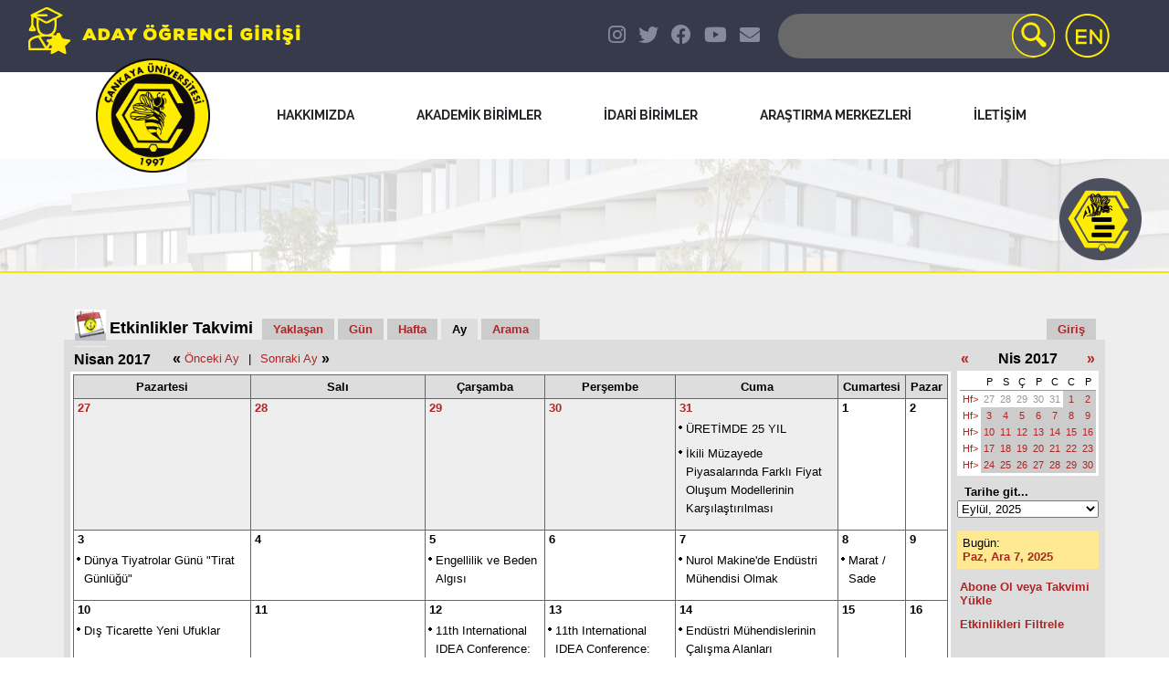

--- FILE ---
content_type: text/html; charset=UTF-8
request_url: https://www.cankaya.edu.tr/takvim/main.php?calendarid=default&view=month&timebegin=2017-04-07+12%3A00%3A00
body_size: 11443
content:
<!DOCTYPE HTML PUBLIC "-//W3C//DTD HTML 4.01 Transitional//EN">
	<html>
		<head>
		<title>Etkinlikler Takvimi Ay: Nisan 2017 &Ccedil;ankaya &Uuml;niversitesi</title>
		<meta http-equiv="Content-Type" content="text/html; charset=UTF-8">
		<meta content="en-us" http-equiv=language>
					<meta name="robots" content="noindex,follow">
				<link rel="alternate" type="application/rss+xml" title="" href="https://www.cankaya.edu.tr/takvim/export/export.php?calendarid=default&format=rss2_0&timebegin=upcoming">
		<script type="text/javascript" src="scripts/browsersniffer.js"></script>
		<script type="text/javascript" src="scripts/general.js"></script>
		<script type="text/javascript" src="scripts/update.js"></script>
		<script type="text/javascript" src="scripts/colorpicker/colorpicker.js"></script>
		<script type="text/javascript"><!--
		// If the browser does not support try/catch, then do not let it run the ChangeCalendar() scripts.
		if (is_ie3 || is_ie4 || is_js < 1.3) {
			document.write("<s"+"cript type=\"text/javascript\">function ChangeCalendar() { return true; }</s"+"cript>");
		}
		else {
			document.write("<s"+"cript type=\"text/javascript\" src=\"scripts/http.js\"></s"+"cript>");
			document.write("<s"+"cript type=\"text/javascript\" src=\"scripts/main.js\"></s"+"cript>");
		}
		//--></script>
		<!--[if lt IE 7]><style type="text/css">img, .png { behavior: url(scripts/iepngfix.htc); }</style><![endif]-->
		<!--<link href="stylesheet.php" rel="stylesheet" type="text/css">-->
		<link href="calendar.css.php" rel="stylesheet" type="text/css" media="screen">
		<link href="print.css" rel="stylesheet" type="text/css" media="print">
		<!--[if lte IE 6]><style>
		#RightColumn #MonthTable div.DayNumber a { height: 1em; }
		</style><![endif]-->
		
<!-- Start Calendar HTML Header -->
        <meta name="google-site-verification" content="t64Oikbu4jkgKhtFqJ6GKgdqoG16NvEZchgnFXL6LCs" />
        <meta name="msvalidate.01" content="2C392767628B2A5E1E87C0547D1C649C" />
        <meta name="yandex-verification" content="9d4f085999a3fc23" />
        <!-- Google Tag Manager -->
    <!-- Global site tag (gtag.js) - Google Analytics -->
    <script async src="https://www.googletagmanager.com/gtag/js?id=UA-3364871-1"></script>
    <script>
      window.dataLayer = window.dataLayer || [];
      function gtag(){dataLayer.push(arguments);}
      gtag('js', new Date());

      gtag('config', 'UA-3364871-1');
    </script>
        <!-- End Google Tag Manager -->
        <!-- Facebook Pixel Code -->
        <script>
        !function(f,b,e,v,n,t,s)
        {if(f.fbq)return;n=f.fbq=function(){n.callMethod?
        n.callMethod.apply(n,arguments):n.queue.push(arguments)};
        if(!f._fbq)f._fbq=n;n.push=n;n.loaded=!0;n.version='2.0';
        n.queue=[];t=b.createElement(e);t.async=!0;
        t.src=v;s=b.getElementsByTagName(e)[0];
        s.parentNode.insertBefore(t,s)}(window,document,'script',
        'https://connect.facebook.net/en_US/fbevents.js');
         
        fbq('init', '554221798817305');
        fbq('track', 'PageView');
        </script>
        <noscript>
        <img height="1" width="1"
        src="https://www.facebook.com/tr?id=554221798817305&ev=PageView
        &noscript=1"/>
        </noscript>
        <!-- End Facebook Pixel Code -->

        <meta charset="UTF-8">

    <title>Çankaya Üniversitesi</title>
        <meta name="keywords" content="Çankaya Üniversitesi,üniversite,vakıf üniversitesi,Çankaya,Cankaya,eğitim,Türkiye Erasmus,Ankara 
Erasmus,Erasmus,araştırma,bilim,konferans,sempozyum,lisans,yüksek lisans,master,doktora,enstitü,fen bilimleri,sosyal bilimler,kütüphane,bilgi işlem,spor,basketbol,spor kulübü,uluslararası 
ilişkiler ofisi" />

        <meta name="description" content="Çankaya Üniversitesi Web Sitesi. Sıtkı Alp Eğitim Vakfı tarafından 1997 yılında kurulan Çankaya Üniversitesi 1997-1998 öğretim yılında faaliyetine 
başlamıştır. Üniversitemiz 5 fakülte,2 enstitü,2 meslek yüksekokulu ve 7 araştırma uygulama merkezi ile hizmet vermektedir." />

        <meta name="author" content="Çankaya Üniversitesi Bilgi İşlem Müdürlüğü" />
        <meta name="ROBOTS" content="ALL" />

        <meta name="viewport" content="width=device-width, initial-scale=1, maximum-scale=1">
    <link rel="stylesheet" href="https://www.cankaya.edu.tr/css/font-mavenpro.css">

    <link rel="manifest" href="https://www.cankaya.edu.tr/site.webmanifest">
    <link rel="icon" href="https://www.cankaya.edu.tr/favicon.ico" type="image/x-icon" />

    <link rel="stylesheet" href="https://www.cankaya.edu.tr/css/normalize.css">
    <link rel="stylesheet" href="https://www.cankaya.edu.tr/css/main.css">
    <link rel="stylesheet" href="https://www.cankaya.edu.tr/css/bootstrap.min.css">
    <link rel="stylesheet" href="https://www.cankaya.edu.tr/css/style2020.css">
    <link rel="stylesheet" href="https://www.cankaya.edu.tr/css/cookiealert.css">

    <link href="https://www.cankaya.edu.tr/css/lightslider.css" rel="stylesheet" />

    <script src='https://www.cankaya.edu.tr/js/jquery.min.js'></script>
    <script src='https://www.cankaya.edu.tr/js/bootstrap.min.js'></script>
    <script src="https://www.cankaya.edu.tr/js/fontawesome.js"></script>
    <script src="https://www.cankaya.edu.tr/js/script.js"></script>

    <script src="https://www.cankaya.edu.tr/js/lightslider.js"></script>

    <script>
        $(document).ready(function () {
            $('#duyuru').lightSlider({
                gallery: false,
                item: 1,
                thumbItem: 0,
                slideMargin: 0,
                speed: 500,
                auto: true,
                loop: true,
                onSliderLoad: function () {
                    $('#duyuru').removeClass('cS-hidden');
                }
            });
            $('#haber').lightSlider({
                gallery: false,
                item: 1,
                thumbItem: 0,
                slideMargin: 0,
                speed: 500,
                auto: true,
                loop: true,
                onSliderLoad: function () {
                    $('#haber').removeClass('cS-hidden');
                }
            });
            $('#etkinlik').lightSlider({
                gallery: false,
                item: 1,
                thumbItem: 0,
                slideMargin: 0,
                speed: 500,
                auto: true,
                loop: true,
                onSliderLoad: function () {
                    $('#etkinlik').removeClass('cS-hidden');
                }
            });
        });
    </script>

    <script>
        $(document).ready(function () {
            $("#rightBtn").slideUp(100).delay(500).fadeIn(1000);
        });

        function showMenu() {
            if (window.matchMedia('(max-width: 768px)').matches) {
                document.getElementById('rightNavbar').style.width = '215px';
            } else if (window.matchMedia('(min-width: 769px)').matches) {
                document.getElementById('rightNavbar').style.width = '225px';
            }
        }

        function closeMenu() {
            document.getElementById('rightNavbar').style.width = '0px';
        }

        function scrollFunction() {
            document.getElementById('rightNavbar').style.width = '0px';
        }
    </script>
<!-- End Calendar HTML Header -->

	</head>
	<!--<body leftMargin="0" topMargin="0" marginheight="0" marginwidth="0">-->
	
		
<!-- Start Calendar Header -->
<body onscroll="scrollFunction()">
    <div id="rightBtn" title="HIZLI MENÜ" onmouseover="showMenu()" onclick="showMenu()"></div>
    <div id="rightNavbar" onmouseleave="closeMenu()">
        <a class="closebtn" onclick="closeMenu()">&times;</a>
        <div style="height:20px"></div>
        <a href="https://webmail.cankaya.edu.tr/"> WEB MAIL</a>
        <a href="https://www.cankaya.edu.tr/arama/rehberara.php"> TELEFON REHBERİ</a>
        <a href="https://sql.cankaya.edu.tr/"> ÖĞRENCİ BİLGİ SİSTEMİ</a>
        <a href="https://www.cankaya.edu.tr/dersler/index.php"> AÇILAN DERSLER</a>
        <a href="https://webonline.cankaya.edu.tr/"> UZAKTAN EĞİTİM</a>
        <a href="https://www.cankaya.edu.tr/kampuste_yasam/index.php"> KAMPÜSTE YAŞAM</a>
        <a href="http://www.cankaya-elibrary.com/Cankaya"> KÜTÜPHANE PORTALI</a>
        <a href="https://www.cankaya.edu.tr/duyuru/servis.php"> ULAŞIM</a>
    </div>
     <div class="container-fluid" style="background-color: #373a4b!important;">
        <div class="row">
            <div class="col-xs-12 col-md-6">
                <div class="top__left">
                    <a class="nav-link" href="http://aday.cankaya.edu.tr/">
                        <img class="adayLogo" src="https://www.cankaya.edu.tr/img/aday.png" alt="Aday Öğrenci">
                    </a>
                </div>
            </div>
            <div class="col-xs-12 col-md-6 col-centered">
                <div class="top__right">
                    <div class="form-inline my-2 my-lg-0">
                        <div class="input-group">
                            <div class="social-icons">
                                <a href="https://www.instagram.com/cankaya_universitesi/" target="_blank" class="fab fa-instagram social"></a>
                                <a href="https://twitter.com/cankayau" target="_blank" class="fab fa-twitter social"></a>
                                <a href="https://www.facebook.com/universitycankaya" target="_blank" class="fab fa-facebook social"></a>
                                <a href="https://www.youtube.com/channel/UC-tjT4BTXFKG62681-EVtIg" target="_blank" class="fab fa-youtube social"></a>
                                <a href="mailto:webadmin@cankaya.edu.tr" target="_blank" class="fa fa-envelope social"></a>
                            </div>
                            <div class="input-group">
                                <form class="form-inline" role="search" action="https://www.google.com/search" style="margin-block-end:0px;">
                                                                        <input type=hidden name=domains value="cankaya.edu.tr" />
                                                <input id=esc type=hidden name=sitesearch value="cankaya.edu.tr" checked >
                                    <input name="q" class="searchInput" type="text" placeholder="" aria-label="Search" />
                                    <input class="search" type="image" src="https://www.cankaya.edu.tr/img/btn-search2.png">
                                    
                                </form>
                                                                <a href="http://www.cankaya.edu.tr/index_en.php" class="languageBtn"><img src="https://www.cankaya.edu.tr/img/en.png"></a>
                            </div>
                        </div>
                    </div>
                </div>
            </div>
        </div>
    </div>

    <header class="light">
        <div class="container-fluid">
            <div class="row">
                <nav role="navigation">
                    <a href="javascript:void(0);" class="ic menu" tabindex="1">
                        <span class="line"></span>
                        <span class="line"></span>
                        <span class="line"></span>
                    </a>
                    <a href="javascript:void(0);" class="ic close"></a>
                    <a href="https://www.cankaya.edu.tr/">
                        <img id="logo" src="https://www.cankaya.edu.tr/img/logo.png" alt="Çankaya Logo">
                    </a>
                    <ul class="main-nav">
                        <li class="top-level-link">
                            <a class="mega-menu"><span>HAKKIMIZDA</span></a>
                            <div class="sub-menu-block">
                                <div class="row">
                                    <div class="col-md-4 col-lg-4 col-xl-4 col-sm-12 column">
                                        <h2 class="sub-menu-head">Üniversite Hakkında</h2>
                                        <ul class="sub-menu-lists">
                                            <li><a href="https://www.cankaya.edu.tr/universite/tarihce.php">Tarihçe</a></li>
                                            <li><a href="https://www.cankaya.edu.tr/universite/genelbilgiler.php">Genel Bilgiler</a></li>
                                            <li><a href="https://www.cankaya.edu.tr/universite/misyonvizyon.php">Vizyon, Misyon ve Temel Değerler</a></li>
                                            <li><a href="https://www.cankaya.edu.tr/universite/mutevelli.php">Mütevelli Heyeti</a></li>
                                            <li><a href="https://www.cankaya.edu.tr/universite/mutevelli-baskani-mesaji.php">Mütevelli Heyeti Başkanının Mesajı</a></li>
                                            <li><a href="https://www.cankaya.edu.tr/universite/rektor-mesaji.php">Rektörün Mesajı</a></li>
                                            <li><a href="https://www.cankaya.edu.tr/images/Organizasyon_Semasi.jpg">Organizasyon Şeması</a></li>
                                        </ul>
                                    </div>
                                    <div class="col-md-4 col-lg-4 col-xl-4 col-sm-12 column">
                                        <h2 class="sub-menu-head">Üniversite Yönetimi</h2>
                                        <ul class="sub-menu-lists">
                                            <li><a href="http://rektorluk.cankaya.edu.tr">Rektörlük</a></li>
                                            <li><a href="http://rektorluk.cankaya.edu.tr">Rektör Yardımcılıkları</a></li>
                                            <li><a href="http://genelsekreterlik.cankaya.edu.tr/">Genel Sekreterlik</a></li>
                                            <li><a href="https://www.cankaya.edu.tr/universite/senato.php">Senato Üyeleri</a></li>
                                            <li><a href="https://www.cankaya.edu.tr/universite/ykurulu.php">Üniversite Yönetim Kurulu Üyeleri</a></li>
                                            <li><a href="https://www.cankaya.edu.tr/universite/akademik.php">Akademik Yöneticiler</a></li>
                                            <li><a href="https://www.cankaya.edu.tr/universite/idari.php">İdari Yöneticiler</a></li>
                                            <li><a href="http://etik.cankaya.edu.tr/">Bilimsel Araştırma ve Yayın Etiği Kurulu</a></li>
                                        </ul>
                                    </div>
                                    <div class="col-md-4 col-lg-4 col-xl-4 col-sm-12 column">
                                        <h2 class="sub-menu-head">Mevzuat</h2>
                                        <ul class="sub-menu-lists">
                                            <li><a href="http://kutuphane.cankaya.edu.tr/yonetmelikler/">Yönetmelikler</a></li>
                                            <li><a href="http://kutuphane.cankaya.edu.tr/yonergeler/">Yönergeler</a></li>
                                            <li><a href="https://pdb.cankaya.edu.tr/is-sagligi-ve-guvenligi/">İş Sağlığı ve Güvenliği</a></li>
                                            <li><a href="http://kalite.cankaya.edu.tr/kisisel-verilerin-korunmasi/">Kişisel Verilerin Korunması Kanunu</a></li>
                                            <li><a href="http://kalite.cankaya.edu.tr/">Kalite Güvence Sistemi</a></li>
                                        </ul>
                                    </div>
                                </div>
                            </div>
                        </li>

                        <li class="top-level-link">
                            <a class="mega-menu"><span>AKADEMİK BİRİMLER</span></a>
                            <div class="sub-menu-block">
                                <div class="row">
                                    <div class="col-md-4 col-lg-4 col-xl-4 col-sm-12 column">
                                        <h2 class="sub-menu-head"><a href="http://fef.cankaya.edu.tr/">Fen-Edebiyat Fakültesi</a></h2>
                                        <ul class="sub-menu-lists">
                                            <li><a href="http://ell.cankaya.edu.tr/">İngiliz Dili ve Edebiyatı Bölümü</a></li>
                                            <li><a href="http://math.cankaya.edu.tr/">Matematik Bölümü</a></li>
                                            <li><a href="http://mtb.cankaya.edu.tr/">İngilizce Mütercim ve Tercümanlık</a></li>
                                            <li><a href="http://psy.cankaya.edu.tr/">Psikoloji Bölümü</a></li>
                                        </ul>
                                        <br />
                                        <h2 class="sub-menu-head"><a href="http://iibf.cankaya.edu.tr/">İktisadi ve İdari Bilimler Fakültesi</a></h2>
                                        <ul class="sub-menu-lists">
                                            <li><a href="http://bf.cankaya.edu.tr/">Bankacılık ve Finans Bölümü</a></li>
                                            <li><a href="http://hir.cankaya.edu.tr/">Halkla İlişkiler ve Reklamcılık Bölümü</a></li>
                                            <li><a href="http://iktisat.cankaya.edu.tr/">İktisat Bölümü</a></li>
                                            <li><a href="http://man.cankaya.edu.tr/">İşletme Bölümü</a></li>
                                            <li><a href="http://sbu.cankaya.edu.tr/">Siyaset Bilimi ve Uluslararası İlişkiler Bölümü</a></li>
                                            <li><a href="http://intt.cankaya.edu.tr/">Uluslararası Ticaret ve Finansman Bölümü</a></li>
                                        </ul>
                                        <br />
                                        <h2 class="sub-menu-head"><a href="http://hukuk.cankaya.edu.tr/">Hukuk Fakültesi</a></h2>
                                        <ul class="sub-menu-lists">
                                            <li><a href="http://hukuk.cankaya.edu.tr/">Hukuk</a></li>
                                        </ul>
                                    </div>
                                    <div class="col-md-4 col-lg-4 col-xl-4 col-sm-12 column">
                                        <h2 class="sub-menu-head"><a href="http://mimarlik.cankaya.edu.tr/">Mimarlık Fakültesi</a></h2>
                                        <ul class="sub-menu-lists">
                                            <li><a href="http://inar.cankaya.edu.tr/">İç Mimarlık Bölümü</a></li>
                                            <li><a href="http://arch.cankaya.edu.tr/">Mimarlık Bölümü</a></li>
                                            <li><a href="http://crp.cankaya.edu.tr/">Şehir ve Bölge Planlama Bölümü</a></li>
                                        </ul>
                                        <br />
                                        <h2 class="sub-menu-head"><a href="http://muhf.cankaya.edu.tr/">Mühendislik Fakültesi</a></h2>
                                        <ul class="sub-menu-lists">
                                            <li><a href="http://ceng.cankaya.edu.tr/">Bilgisayar Mühendisliği Bölümü</a></li>
                                            <li><a href="http://ece.cankaya.edu.tr/">Elektronik ve Haberleşme Mühendisliği Bölümü</a></li>
                                            <li><a href="http://eee.cankaya.edu.tr/">Elektrik-Elektronik Mühendisliği Bölümü</a></li>
                                            <li><a href="http://ie.cankaya.edu.tr/index_tr.html">Endüstri Mühendisliği Bölümü</a></li>
                                            <li><a href="http://ce.cankaya.edu.tr/">İnşaat Mühendisliği Bölümü</a></li>
                                            <li><a href="http://me.cankaya.edu.tr/">Makine Mühendisliği Bölümü</a></li>
                                            <li><a href="http://malzeme.cankaya.edu.tr/">Malzeme Bilimi ve Mühendisliği Bölümü</a></li>
                                            <li><a href="http://mece.cankaya.edu.tr/">Mekatronik Mühendisliği Bölümü</a></li>
                                            <li><a href="http://yazilim.cankaya.edu.tr/">Yazılım Mühendisliği Bölümü</a></li>
                                        </ul>
                                    </div>
                                    <div class="col-md-4 col-lg-4 col-xl-4 col-sm-12 column">
                                        <h2 class="sub-menu-head"><a href="https://www.cankaya.edu.tr/akademik_birimler/enstituler.php">Enstitüler</a></h2>
                                        <ul class="sub-menu-lists">
                                            <li><a href="http://fbe.cankaya.edu.tr/">Fen Bilimleri Enstitüsü</a></li>
                                            <li><a href="http://sbe.cankaya.edu.tr/">Sosyal Bilimler Enstitüsü</a></li>
                                        </ul>
                                        <br />
                                        <ul class="sub-menu-lists">
                                            <li><a href="http://adalet.cankaya.edu.tr/">Adalet Meslek Yüksekokulu</a></li>
                                            <li><a href="http://myo.cankaya.edu.tr/">Çankaya Meslek Yüksekokulu</a></li>
                                            <li><a href="http://odb.cankaya.edu.tr/">Ortak Dersler Bölümü</a></li>
                                            <li><a href="http://ydb.cankaya.edu.tr/">Yabancı Diller Bölümü</a></li>
                                            <li style="padding-top:10px;">
                                                <a href="https://www.cankaya.edu.tr/akademik_takvim/index.php"><i class="fa fa-calendar-alt" style="font-size:24px;"></i> Akademik Takvim</a>
                                            </li>
                                            <li style="padding-top:10px;">
                                                <a href="https://www.cankaya.edu.tr/yeterlilikler/"><i class="fa fa-align-justify" style="font-size:24px;"></i> Akademik Yeterlilikler</a>
                                            </li>
                                            <li style="padding-top:10px;">
                                                <a href="https://bilgipaketi.cankaya.edu.tr/Home"><i style="font-size: 24px;" class="fa fa-info-circle"></i> Bilgi Paketi</a>
                                            </li>
                                            <li style="padding-top:10px;">
                                                <a href="https://www.cankaya.edu.tr/dersler/"><i style="font-size: 24px;" class="fa fa-folder-open"></i> Açılan Dersler</a>
                                            </li>
                                            <li style="padding-top:10px;">
                                                <a href="https://webonline.cankaya.edu.tr/"><i class="fa fa-laptop" style="font-size:24px;"></i> Webonline</a>
                                            </li>
                                            <li style="padding-top:10px;">
                                                <a href="https://www.cankaya.edu.tr/konfs_ve_semps/index.php"><i class="fa fa-certificate" style="font-size:24px;"></i> Konferanslar</a>
                                            </li>
                                        </ul>
                                    </div>
                                </div>

                            </div>
                        </li>

                        <li class="top-level-link">
                            <a class="mega-menu"><span>İDARİ BİRİMLER</span></a>
                            <div class="sub-menu-block">
                                <div class="row">
                                    <div class="col-md-4 col-lg-4 col-xl-4 col-sm-12 column">
                                        <h2 class="sub-menu-head">Daire Başkanlıkları</h2>
                                        <ul class="sub-menu-lists">
                                            <li><a href="http://bim.cankaya.edu.tr/">Bilgi İşlem Daire Başkanlığı</a></li>
                                            <li><a href="http://bmidb.cankaya.edu.tr/">Bütçe ve Mali İşler Daire Başkanlığı</a></li>
                                            <li><a href="http://oim.cankaya.edu.tr/">Öğrenci İşleri Daire Başkanlığı</a></li>
                                            <li><a href="http://pdb.cankaya.edu.tr/">Personel Daire Başkanlığı</a></li>
                                            <li><a href="http://tanitimvekulturdairebaskanligi.cankaya.edu.tr/">Tanıtım ve Kültür Daire Başkanlığı</a></li>
                                        </ul>
                                    </div>
                                    <div class="col-md-4 col-lg-4 col-xl-4 col-sm-12 column">
                                        <h2 class="sub-menu-head">Müdürlükler</h2>
                                        <ul class="sub-menu-lists">
                                            <li><a href="http://bim.cankaya.edu.tr/">Bilgi İşlem Şube Müdürlüğü</a></li>
                                            <li><a href="http://bmm.cankaya.edu.tr/">Bütçe ve Muhasebe Müdürlüğü</a></li>
                                            <li><a href="http://dhm.cankaya.edu.tr/">Destek Hizmetleri Müdürlüğü</a></li>
                                            <li><a href="http://iro.cankaya.edu.tr/">Dış İlişkiler ve Erasmus Müdürlüğü</a></li>
                                            <li><a href="http://dm.cankaya.edu.tr/">Donatım Müdürlüğü</a></li>
                                            <li><a href="http://gm.cankaya.edu.tr/">Güvenlik Müdürlüğü</a></li>
                                            <li><a href="http://kutuphane.cankaya.edu.tr/">Kütüphane Müdürlüğü</a></li>
                                            <li><a href="http://kultur.cankaya.edu.tr/">Kültürel ve Sosyal İşler Şube Müdürlüğü</a></li>
                                            <li><a href="http://yurt.cankaya.edu.tr/">Öğrenci Yurtlar Müdürlüğü</a></li>
                                            <li><a href="http://spor.cankaya.edu.tr/">Spor İşleri Şube Müdürlüğü</a></li>
                                            <li><a href="http://tanitim.cankaya.edu.tr/">Tanıtım Şube Müdürlüğü</a></li>
                                            <li><a href="http://ytim.cankaya.edu.tr/">Yapı ve Teknik İşler Müdürlüğü</a></li>
                                        </ul>
                                    </div>
                                    <div class="col-md-4 col-lg-4 col-xl-4 col-sm-12 column">
                                        <h2 class="sub-menu-head">Birimler</h2>
                                        <ul class="sub-menu-lists">
                                            <li><a href="http://kultur.cankaya.edu.tr/engelli-ogrenci-birimi/">Engelli Öğrenci Birimi</a></li>
                                            <li><a href="http://evrak.cankaya.edu.tr/">Evrak-Arşiv Birimi</a></li>
                                            <li><a href="http://hm.cankaya.edu.tr/">Hukuk Müşavirliği</a></li>
                                            <li><a href="http://www.mevlana.cankaya.edu.tr/">Mevlana Ofisi Birimi</a></li>
                                            <li><a href="http://pdrm.cankaya.edu.tr/">Psikolojik Danışma ve Rehberlik Merkezi</a></li>
                                            <li><a href="http://saglik.cankaya.edu.tr/">Sağlık Merkezi</a></li>
                                            <li><a href="http://santral.cankaya.edu.tr/">Telefon Santrali</a></li>
                                            <li><a href="http://www.cankaya.edu.tr/duyuru/servis.php">Ulaşım Hizmetleri Birimi</a></li>
                                        </ul>
                                    </div>
                                </div>
                            </div>
                        </li>

                        <li class="top-level-link">
                            <a class="mega-menu"><span>ARAŞTIRMA MERKEZLERİ</span></a>
                            <div class="sub-menu-block">
                                <div class="row">
                                    <div class="col-md-12 col-lg-12 col-sm-12 column">
                                    <h2 class="sub-menu-head"><a href="https://www.cankaya.edu.tr/arastirma_merkezleri/index.php">Araştırma Merkezleri</a></h2>
                                    </div>
                                    <div class="col-md-6 col-lg-6 col-xl-6 col-sm-12 column">
                                        <ul class="sub-menu-lists">
                                            <li><a href="https://acom.cankaya.edu.tr/">Alternatif Uyuşmazlık Çözüm Yolları Uygulama ve Araştırma Merkezi</a></li>
                                            <li><a href="http://aaum.cankaya.edu.tr/">Atatürk İlkeleri ve İnkılap Tarihi Araştırma ve Uygulama Merkezi </a></li>
                                            <li><a href="http://tto.cankaya.edu.tr/">Çankaya Üniversitesi KOSGEB Teknoloji Geliştirme Merkezi</a></li>
                                            <li><a href="http://tto.cankaya.edu.tr/">Çankaya Üniversitesi Kuluçka Merkezi</a></li>
                                            <li><a href="http://hadum.cankaya.edu.tr/">Hukuk Araştırma Danışma ve Uygulama Merkezi</a></li>
                                        </ul>
                                    </div>
                                    <div class="col-md-6 col-lg-6 col-xl-6 col-sm-12 column">
                                        <ul class="sub-menu-lists">
                                            <li><a href="http://kadum.cankaya.edu.tr/">Kadın Çalışmaları Uygulama ve Araştırma Merkezi</a></li>
                                            <li><a href="http://kentmer.cankaya.edu.tr/">Kent, Bölge, Çevre Uygulama ve Araştırma Merkezi</a></li>
                                            <li><a href="http://sedam.cankaya.edu.tr/">Sürekli Eğitim, Danışma, Araştırma ve Uygulama Merkezi</a></li>
                                            <li><a href="http://tto.cankaya.edu.tr/">Teknoloji Transfer Ofisi Uygulama ve Araştırma Merkezi</a></li>
                                        </ul>
                                    </div>
                                </div>
                            </div>
                        </li>

                        <li class="top-level-link">
                            <a class="mega-menu"><span>İLETİŞİM</span></a>
                            <div class="sub-menu-block">
                                <div class="row">
                                    <div class="col-md-4 col-lg-4 col-xl-4 col-sm-12 column">
                                        <h2 class="sub-menu-head"><a href="https://www.cankaya.edu.tr/universite/iletisim.php">Genel İletişim</a></h2>
                                        <ul class="sub-menu-lists">
                                            <li><a href="https://www.cankaya.edu.tr/universite/merkez-kampus-iletisim.php">Merkez Kampüs</a></li>
                                            <li><a href="https://www.cankaya.edu.tr/universite/balgat-kampus-iletisim.php">Balgat Kampüs</a></li>
                                        </ul>
                                    </div>
                                    <div class="col-md-4 col-lg-4 col-xl-4 col-sm-12 column">
                                        <h2 class="sub-menu-head">Birimlerle İletişim</h2>
                                        <ul class="sub-menu-lists">
                                            <li><a href="https://www.cankaya.edu.tr/universite/akademik-birimler-iletisim.php">Akademik Birimler İletişim</a></li>
                                            <li><a href="https://www.cankaya.edu.tr/universite/idari-birimler-iletisim.php">İdari Birimler İletişim</a></li>
                                            <li><a href="https://www.cankaya.edu.tr/universite/ogrenci-isleri-iletisim.php">Öğrenci İşleri İletişim</a></li>
                                            <li><a href="https://www.cankaya.edu.tr/universite/tanitim-iletisim.php">Tanıtım Şube Müdürlüğü İletişim</a></li>
                                            <li><a href="https://www.cankaya.edu.tr/universite/kurumsal-iletisim.php">Kurumsal İletişim</a></li>
                                        </ul>
                                    </div>
                                    <div class="col-md-4 col-lg-4 col-xl-4 col-sm-12 column">
                                        <h2 class="sub-menu-head">Elektronik İletişim</h2>
                                        <ul class="sub-menu-lists">
                                            <li><a href="https://www.cankaya.edu.tr/universite/sosyal-medya.php">Sosyal Medya</a></li>
                                            <li><a href="https://www.cankaya.edu.tr/universite/bize-ulasin.php">Bize Ulaşın</a></li>
                                        </ul>
                                    </div>
                                </div>
                            </div>
                        </li>
                    </ul>
                </nav>
            </div>
        </div>
    </header>
        <div style="max-width: 100%">
        <div class="main-title">
            <div class="container">
                <h1 class="main-title__primary"><?php echo $title; ?></h1>
            </div>
        </div>
    </div>
        <div class="page_content">
        <div class="container" style="padding: 20px 0 20px 0;">
            <div class="row">
                <div class="col-md-12">
<!-- End Calendar Header -->

		
	<div id="CalendarBlock">
	
	<!-- Start of Top Navi Table -->
	<table id="TopNaviTable" width="100%" border="0" cellpadding="3" cellspacing="0">
		<tr>
			<td class="TopNavi-ColorPadding">&nbsp;&nbsp;&nbsp;</td>
			<td id="TopNavi-Logo" valign="bottom"><a href="main.php?calendarid=default&view=upcoming"><img src="images/logo.gif" alt="" width="34" height="34" border="0"></a></td>
			<td class="TopNavi-ColorPadding" width="100%" valign="bottom">
				<table width="100%" border="0" cellpadding="6" cellspacing="0">
					<tr>
						<td id="NaviBar-CalendarTitle" valign="bottom" nowrap><a href="main.php?calendarid=default&view=upcoming">Etkinlikler Takvimi</a></td>
													<td valign="bottom"  class="NaviBar-Tab"><div><a href="main.php?calendarid=default&view=upcoming" >Yaklaşan</a></div></td>
												<td valign="bottom"  class="NaviBar-Tab"><div><a href="main.php?calendarid=default&view=day&timebegin=2017-04-07+12%3A00%3A00" >Gün</a></div></td>
						<td valign="bottom"  class="NaviBar-Tab hidden-xs"><div><a href="main.php?calendarid=default&view=week&timebegin=2017-04-07+12%3A00%3A00" >Hafta</a></div></td>
													<td valign="bottom" id="NaviBar-Selected" class="NaviBar-Tab hidden-xs"><div>Ay</div></td>
												<td valign="bottom"  class="NaviBar-Tab hidden-xs"><div><a href="main.php?calendarid=default&view=search">Arama</a></div></td>
						<td width="100%">&nbsp;</td>						<td valign="bottom"  class="NaviBar-Tab hidden-xs"><div><a href="https://www.cankaya.edu.tr/takvim/update.php">Giriş</a></div></td>
						<td>&nbsp;</td>
						<td>&nbsp;</td>
					</tr>
				</table>
			</td>
		</tr>
	</table>
	<!-- End of Top Navi Table -->
	<table id="CalendarTable" width="100%" border="0" cellpadding="8" cellspacing="0">
<tr>
	

<!-- Start Body Column -->
<td id="CalRightCol" width="100%" valign="top" >
	
	<!-- Start Filter and Search Keyword Notice -->
		<!-- End Filter and Search Keyword Notice -->
	
	<!-- Start Date/Title and Next/Prev Navi -->
	<div id="TitleAndNavi" >
	<table border="0" cellpadding="4" cellspacing="0">
		<tr>
			<td id="DateOrTitle"><h2>Nisan 2017</h2></td>
			<td id="NavPreviousNext" align="right"><table border="0" cellspacing="0" cellpadding="0">
	<tr>
		<td><b>&laquo;</b></td>
		<td style="padding-right: 8px;"><a href="main.php?calendarid=default&view=month&timebegin=2017-03-01+12%3A00%3A00" >Önceki Ay</a></td>
		<td>|</td>
		<td style="padding-left: 8px;" align="right"><a href="main.php?calendarid=default&view=month&timebegin=2017-05-01+12%3A00%3A00" >Sonraki Ay</a></td>
		<td><b>&raquo;</b></td>
	</tr>
</table></td>
		</tr>
	</table>
	</div>
	<!-- End Date/Title and Next/Prev Navi -->
	
	<!-- Start Body -->
	<table width="100%" border="0" cellpadding="8" cellspacing="0">
		<tr>
			<td id="CalendarContent">		<!-- Start Month Body -->
		<table id="MonthTable" width="100%" border="0" cellpadding="3" cellspacing="0">
			<thead>
				<tr align="center">
										<td><strong>Pazartesi</strong></td>
					<td><strong>Salı</strong></td>
					<td><strong>Çarşamba</strong></td>
					<td><strong>Perşembe</strong></td>
					<td><strong>Cuma</strong></td>
					<td><strong>Cumartesi</strong></td>
										<td><strong>Pazar</strong></td>
									</tr>
			</thead>
			
			<tbody>
		<tr>
<td class="MonthDay-OtherMonth" valign="top"><table width="100%" border="0" cellspacing="0" cellpadding="0"><tr><td width="100%"><div class="DayNumber"><b><a href="main.php?calendarid=default&view=day&timebegin=2017-03-27+12%3A00%3A00">27</a></b></div></td></tr></table></td>
<td class="MonthDay-OtherMonth" valign="top"><table width="100%" border="0" cellspacing="0" cellpadding="0"><tr><td width="100%"><div class="DayNumber"><b><a href="main.php?calendarid=default&view=day&timebegin=2017-03-28+12%3A00%3A00">28</a></b></div></td></tr></table></td>
<td class="MonthDay-OtherMonth" valign="top"><table width="100%" border="0" cellspacing="0" cellpadding="0"><tr><td width="100%"><div class="DayNumber"><b><a href="main.php?calendarid=default&view=day&timebegin=2017-03-29+12%3A00%3A00">29</a></b></div></td></tr></table></td>
<td class="MonthDay-OtherMonth" valign="top"><table width="100%" border="0" cellspacing="0" cellpadding="0"><tr><td width="100%"><div class="DayNumber"><b><a href="main.php?calendarid=default&view=day&timebegin=2017-03-30+12%3A00%3A00">30</a></b></div></td></tr></table></td>
<td class="MonthDay-OtherMonth" valign="top"><table width="100%" border="0" cellspacing="0" cellpadding="0"><tr><td width="100%"><div class="DayNumber"><b><a href="main.php?calendarid=default&view=day&timebegin=2017-03-31+12%3A00%3A00">31</a></b></div></td></tr></table><p class="EventItem-Past"><a href="main.php?calendarid=default&view=event&eventid=1490600726164&timebegin=2017-03-31+12%3A00%3A00" data-popover="true" data-html=true data-content="ÜRETİMDE 25 YIL<br /><br /><table><tr><td style='padding: 3px;'><img src=http://cankaya.edu.tr/assets/img/logo.png height=75 class='img-responsive'></td><td valign=top style='padding: 3px;'>Merkez Kampüs Mavi Salon</td></tr></table>">ÜRETİMDE 25 YIL</a></p><p class="EventItem-Past"><a href="main.php?calendarid=default&view=event&eventid=1490266481571&timebegin=2017-03-31+12%3A00%3A00" data-popover="true" data-html=true data-content="İkili Müzayede Piyasalarında Farklı Fiyat Oluşum Modellerinin Karşılaştırılması<br /><br /><table><tr><td style='padding: 3px;'><img src=http://cankaya.edu.tr/assets/img/logo.png height=75 class='img-responsive'></td><td valign=top style='padding: 3px;'>L - 208</td></tr></table>">İkili Müzayede Piyasalarında Farklı Fiyat Oluşum Modellerinin Karşılaştırılması</a></p></td>
<td class="MonthDay-Past" valign="top"><table width="100%" border="0" cellspacing="0" cellpadding="0"><tr><td width="100%"><div class="DayNumber"><b><a href="main.php?calendarid=default&view=day&timebegin=2017-04-01+12%3A00%3A00">1</a></b></div></td></tr></table></td>
<td class="MonthDay-Past" valign="top"><table width="100%" border="0" cellspacing="0" cellpadding="0"><tr><td width="100%"><div class="DayNumber"><b><a href="main.php?calendarid=default&view=day&timebegin=2017-04-02+12%3A00%3A00">2</a></b></div></td></tr></table></td>
</tr>
<tr>
<td class="MonthDay-Past" valign="top"><table width="100%" border="0" cellspacing="0" cellpadding="0"><tr><td width="100%"><div class="DayNumber"><b><a href="main.php?calendarid=default&view=day&timebegin=2017-04-03+12%3A00%3A00">3</a></b></div></td></tr></table><p class="EventItem-Past"><a href="main.php?calendarid=default&view=event&eventid=1490858043399&timebegin=2017-04-03+12%3A00%3A00" data-popover="true" data-html=true data-content="Dünya Tiyatrolar Günü &quot;Tirat Günlüğü&quot;<br /><br /><table><tr><td style='padding: 3px;'><img src=http://cankaya.edu.tr/assets/img/logo.png height=75 class='img-responsive'></td><td valign=top style='padding: 3px;'>Merkez Kampüs Konferans Salonu</td></tr></table>">Dünya Tiyatrolar Günü &quot;Tirat Günlüğü&quot;</a></p></td>
<td class="MonthDay-Past" valign="top"><table width="100%" border="0" cellspacing="0" cellpadding="0"><tr><td width="100%"><div class="DayNumber"><b><a href="main.php?calendarid=default&view=day&timebegin=2017-04-04+12%3A00%3A00">4</a></b></div></td></tr></table></td>
<td class="MonthDay-Past" valign="top"><table width="100%" border="0" cellspacing="0" cellpadding="0"><tr><td width="100%"><div class="DayNumber"><b><a href="main.php?calendarid=default&view=day&timebegin=2017-04-05+12%3A00%3A00">5</a></b></div></td></tr></table><p class="EventItem-Past"><a href="main.php?calendarid=default&view=event&eventid=1490949918256&timebegin=2017-04-05+12%3A00%3A00" data-popover="true" data-html=true data-content="Engellilik ve Beden Algısı<br /><br /><table><tr><td style='padding: 3px;'><img src=http://cankaya.edu.tr/assets/img/logo.png height=75 class='img-responsive'></td><td valign=top style='padding: 3px;'>Merkez Kampüs Mavi Salon</td></tr></table>">Engellilik ve Beden Algısı</a></p></td>
<td class="MonthDay-Past" valign="top"><table width="100%" border="0" cellspacing="0" cellpadding="0"><tr><td width="100%"><div class="DayNumber"><b><a href="main.php?calendarid=default&view=day&timebegin=2017-04-06+12%3A00%3A00">6</a></b></div></td></tr></table></td>
<td class="MonthDay-Past" valign="top"><table width="100%" border="0" cellspacing="0" cellpadding="0"><tr><td width="100%"><div class="DayNumber"><b><a href="main.php?calendarid=default&view=day&timebegin=2017-04-07+12%3A00%3A00">7</a></b></div></td></tr></table><p class="EventItem-Past"><a href="main.php?calendarid=default&view=event&eventid=1491209611945&timebegin=2017-04-07+12%3A00%3A00" data-popover="true" data-html=true data-content="Nurol Makine'de Endüstri Mühendisi Olmak<br /><br /><table><tr><td style='padding: 3px;'><img src=http://cankaya.edu.tr/assets/img/logo.png height=75 class='img-responsive'></td><td valign=top style='padding: 3px;'>Merkez Kampüs Mavi Salon</td></tr></table>">Nurol Makine'de Endüstri Mühendisi Olmak</a></p></td>
<td class="MonthDay-Past" valign="top"><table width="100%" border="0" cellspacing="0" cellpadding="0"><tr><td width="100%"><div class="DayNumber"><b><a href="main.php?calendarid=default&view=day&timebegin=2017-04-08+12%3A00%3A00">8</a></b></div></td></tr></table><p class="EventItem-Past"><a href="main.php?calendarid=default&view=event&eventid=1491311358744&timebegin=2017-04-08+12%3A00%3A00" data-popover="true" data-html=true data-content="Marat / Sade<br /><br /><table><tr><td style='padding: 3px;'><img src=http://cankaya.edu.tr/assets/img/logo.png height=75 class='img-responsive'></td><td valign=top style='padding: 3px;'>Balgat Kampüsü Konferans Salonu</td></tr></table>">Marat / Sade</a></p></td>
<td class="MonthDay-Past" valign="top"><table width="100%" border="0" cellspacing="0" cellpadding="0"><tr><td width="100%"><div class="DayNumber"><b><a href="main.php?calendarid=default&view=day&timebegin=2017-04-09+12%3A00%3A00">9</a></b></div></td></tr></table></td>
</tr>
<tr>
<td class="MonthDay-Past" valign="top"><table width="100%" border="0" cellspacing="0" cellpadding="0"><tr><td width="100%"><div class="DayNumber"><b><a href="main.php?calendarid=default&view=day&timebegin=2017-04-10+12%3A00%3A00">10</a></b></div></td></tr></table><p class="EventItem-Past"><a href="main.php?calendarid=default&view=event&eventid=1491484076864&timebegin=2017-04-10+12%3A00%3A00" data-popover="true" data-html=true data-content="Dış Ticarette Yeni Ufuklar<br /><br /><table><tr><td style='padding: 3px;'><img src=http://cankaya.edu.tr/assets/img/logo.png height=75 class='img-responsive'></td><td valign=top style='padding: 3px;'>Merkez Kampüs Mavi Salon</td></tr></table>">Dış Ticarette Yeni Ufuklar</a></p></td>
<td class="MonthDay-Past" valign="top"><table width="100%" border="0" cellspacing="0" cellpadding="0"><tr><td width="100%"><div class="DayNumber"><b><a href="main.php?calendarid=default&view=day&timebegin=2017-04-11+12%3A00%3A00">11</a></b></div></td></tr></table></td>
<td class="MonthDay-Past" valign="top"><table width="100%" border="0" cellspacing="0" cellpadding="0"><tr><td width="100%"><div class="DayNumber"><b><a href="main.php?calendarid=default&view=day&timebegin=2017-04-12+12%3A00%3A00">12</a></b></div></td></tr></table><p class="EventItem-Past"><a href="main.php?calendarid=default&view=event&eventid=1491327072049-0001&timebegin=2017-04-12+12%3A00%3A00" data-popover="true" data-html=true data-content="11th International IDEA Conference: &quot;Studies in English&quot;<br /><br /><table><tr><td style='padding: 3px;'><img src=http://cankaya.edu.tr/assets/img/logo.png height=75 class='img-responsive'></td><td valign=top style='padding: 3px;'></td></tr></table>">11th International IDEA Conference: &quot;Studies in English&quot;</a></p><p class="EventItem-Past"><a href="main.php?calendarid=default&view=event&eventid=1491385965226&timebegin=2017-04-12+12%3A00%3A00" data-popover="true" data-html=true data-content="11. IDEA KONFERANSI<br /><br /><table><tr><td style='padding: 3px;'><img src=http://cankaya.edu.tr/assets/img/logo.png height=75 class='img-responsive'></td><td valign=top style='padding: 3px;'>Merkez Kampüs Konferans Salonu</td></tr></table>">11. IDEA KONFERANSI</a></p></td>
<td class="MonthDay-Past" valign="top"><table width="100%" border="0" cellspacing="0" cellpadding="0"><tr><td width="100%"><div class="DayNumber"><b><a href="main.php?calendarid=default&view=day&timebegin=2017-04-13+12%3A00%3A00">13</a></b></div></td></tr></table><p class="EventItem-Past"><a href="main.php?calendarid=default&view=event&eventid=1491327072049-0002&timebegin=2017-04-13+12%3A00%3A00" data-popover="true" data-html=true data-content="11th International IDEA Conference: &quot;Studies in English&quot;<br /><br /><table><tr><td style='padding: 3px;'><img src=http://cankaya.edu.tr/assets/img/logo.png height=75 class='img-responsive'></td><td valign=top style='padding: 3px;'></td></tr></table>">11th International IDEA Conference: &quot;Studies in English&quot;</a></p></td>
<td class="MonthDay-Past" valign="top"><table width="100%" border="0" cellspacing="0" cellpadding="0"><tr><td width="100%"><div class="DayNumber"><b><a href="main.php?calendarid=default&view=day&timebegin=2017-04-14+12%3A00%3A00">14</a></b></div></td></tr></table><p class="EventItem-Past"><a href="main.php?calendarid=default&view=event&eventid=1491392326874&timebegin=2017-04-14+12%3A00%3A00" data-popover="true" data-html=true data-content="Endüstri Mühendislerinin Çalışma Alanları<br /><br /><table><tr><td style='padding: 3px;'><img src=http://cankaya.edu.tr/assets/img/logo.png height=75 class='img-responsive'></td><td valign=top style='padding: 3px;'>H - 128 (AMFİ 4)</td></tr></table>">Endüstri Mühendislerinin Çalışma Alanları</a></p><p class="EventItem-Past"><a href="main.php?calendarid=default&view=event&eventid=1491327072049-0003&timebegin=2017-04-14+12%3A00%3A00" data-popover="true" data-html=true data-content="11th International IDEA Conference: &quot;Studies in English&quot;<br /><br /><table><tr><td style='padding: 3px;'><img src=http://cankaya.edu.tr/assets/img/logo.png height=75 class='img-responsive'></td><td valign=top style='padding: 3px;'></td></tr></table>">11th International IDEA Conference: &quot;Studies in English&quot;</a></p></td>
<td class="MonthDay-Past" valign="top"><table width="100%" border="0" cellspacing="0" cellpadding="0"><tr><td width="100%"><div class="DayNumber"><b><a href="main.php?calendarid=default&view=day&timebegin=2017-04-15+12%3A00%3A00">15</a></b></div></td></tr></table></td>
<td class="MonthDay-Past" valign="top"><table width="100%" border="0" cellspacing="0" cellpadding="0"><tr><td width="100%"><div class="DayNumber"><b><a href="main.php?calendarid=default&view=day&timebegin=2017-04-16+12%3A00%3A00">16</a></b></div></td></tr></table></td>
</tr>
<tr>
<td class="MonthDay-Past" valign="top"><table width="100%" border="0" cellspacing="0" cellpadding="0"><tr><td width="100%"><div class="DayNumber"><b><a href="main.php?calendarid=default&view=day&timebegin=2017-04-17+12%3A00%3A00">17</a></b></div></td></tr></table></td>
<td class="MonthDay-Past" valign="top"><table width="100%" border="0" cellspacing="0" cellpadding="0"><tr><td width="100%"><div class="DayNumber"><b><a href="main.php?calendarid=default&view=day&timebegin=2017-04-18+12%3A00%3A00">18</a></b></div></td></tr></table><p class="EventItem-Past"><a href="main.php?calendarid=default&view=event&eventid=1492069816662&timebegin=2017-04-18+12%3A00%3A00" data-popover="true" data-html=true data-content="Bilgisayar Mühendisliği Lisansüstü Eğitim ve Kariyer Planlaması Bilgilendirme Toplantısı<br /><br /><table><tr><td style='padding: 3px;'><img src=http://cankaya.edu.tr/assets/img/logo.png height=75 class='img-responsive'></td><td valign=top style='padding: 3px;'>Merkez Kampüs Mavi Salon</td></tr></table>">Bilgisayar Mühendisliği Lisansüstü Eğitim ve Kariyer Planlaması Bilgilendirme Toplantısı</a></p><p class="EventItem-Past"><a href="main.php?calendarid=default&view=event&eventid=1492068993857&timebegin=2017-04-18+12%3A00%3A00" data-popover="true" data-html=true data-content="Yanlışlıklar Komedyası<br /><br /><table><tr><td style='padding: 3px;'><img src=http://cankaya.edu.tr/assets/img/logo.png height=75 class='img-responsive'></td><td valign=top style='padding: 3px;'>Balgat Kampüsü Konferans Salonu</td></tr></table>">Yanlışlıklar Komedyası</a></p></td>
<td class="MonthDay-Past" valign="top"><table width="100%" border="0" cellspacing="0" cellpadding="0"><tr><td width="100%"><div class="DayNumber"><b><a href="main.php?calendarid=default&view=day&timebegin=2017-04-19+12%3A00%3A00">19</a></b></div></td></tr></table><p class="EventItem-Past"><a href="main.php?calendarid=default&view=event&eventid=1491914185486&timebegin=2017-04-19+12%3A00%3A00" data-popover="true" data-html=true data-content="KARİYER PLATFORMU<br /><br /><table><tr><td style='padding: 3px;'><img src=http://cankaya.edu.tr/assets/img/logo.png height=75 class='img-responsive'></td><td valign=top style='padding: 3px;'>Merkez Kampüs Konferans Salonu</td></tr></table>">KARİYER PLATFORMU</a></p></td>
<td class="MonthDay-Past" valign="top"><table width="100%" border="0" cellspacing="0" cellpadding="0"><tr><td width="100%"><div class="DayNumber"><b><a href="main.php?calendarid=default&view=day&timebegin=2017-04-20+12%3A00%3A00">20</a></b></div></td></tr></table></td>
<td class="MonthDay-Past" valign="top"><table width="100%" border="0" cellspacing="0" cellpadding="0"><tr><td width="100%"><div class="DayNumber"><b><a href="main.php?calendarid=default&view=day&timebegin=2017-04-21+12%3A00%3A00">21</a></b></div></td></tr></table><p class="EventItem-Past"><a href="main.php?calendarid=default&view=event&eventid=1492601886542&timebegin=2017-04-21+12%3A00%3A00" data-popover="true" data-html=true data-content="İş Hayatına Bakış<br /><br /><table><tr><td style='padding: 3px;'><img src=http://cankaya.edu.tr/assets/img/logo.png height=75 class='img-responsive'></td><td valign=top style='padding: 3px;'>Merkez Kampüs Konferans Salonu</td></tr></table>">İş Hayatına Bakış</a></p><p class="EventItem-Past"><a href="main.php?calendarid=default&view=event&eventid=1492414748191&timebegin=2017-04-21+12%3A00%3A00" data-popover="true" data-html=true data-content="Endüstri Mühendisliğinin Gelişim Süreci ve Uygulamalı Projelerden Esintiler<br /><br /><table><tr><td style='padding: 3px;'><img src=http://cankaya.edu.tr/assets/img/logo.png height=75 class='img-responsive'></td><td valign=top style='padding: 3px;'>Merkez Kampüs /Mavi Salon</td></tr></table>">Endüstri Mühendisliğinin Gelişim Süreci ve Uygulamalı Projelerden Esintiler</a></p></td>
<td class="MonthDay-Past" valign="top"><table width="100%" border="0" cellspacing="0" cellpadding="0"><tr><td width="100%"><div class="DayNumber"><b><a href="main.php?calendarid=default&view=day&timebegin=2017-04-22+12%3A00%3A00">22</a></b></div></td></tr></table></td>
<td class="MonthDay-Past" valign="top"><table width="100%" border="0" cellspacing="0" cellpadding="0"><tr><td width="100%"><div class="DayNumber"><b><a href="main.php?calendarid=default&view=day&timebegin=2017-04-23+12%3A00%3A00">23</a></b></div></td></tr></table></td>
</tr>
<tr>
<td class="MonthDay-Past" valign="top"><table width="100%" border="0" cellspacing="0" cellpadding="0"><tr><td width="100%"><div class="DayNumber"><b><a href="main.php?calendarid=default&view=day&timebegin=2017-04-24+12%3A00%3A00">24</a></b></div></td></tr></table><p class="EventItem-Past"><a href="main.php?calendarid=default&view=event&eventid=1491912873536&timebegin=2017-04-24+12%3A00%3A00" data-popover="true" data-html=true data-content="Bond Graphs - Prof. J. A. Tenreiro Machado  (ISEP, Porto, Portugal)<br /><br /><table><tr><td style='padding: 3px;'><img src=http://cankaya.edu.tr/assets/img/logo.png height=75 class='img-responsive'></td><td valign=top style='padding: 3px;'>R-213 Matematik Seminer Odası</td></tr></table>">Bond Graphs - Prof. J. A. Tenreiro Machado  (ISEP, Porto, Portugal)</a></p><p class="EventItem-Past"><a href="main.php?calendarid=default&view=event&eventid=1491912990833&timebegin=2017-04-24+12%3A00%3A00" data-popover="true" data-html=true data-content="Calculus on Fractals - Prof. Alireza Khalili Golmankhaneh  (IAU, Urmia Branch, University)<br /><br /><table><tr><td style='padding: 3px;'><img src=http://cankaya.edu.tr/assets/img/logo.png height=75 class='img-responsive'></td><td valign=top style='padding: 3px;'>R-213 Matematik Seminer Odası</td></tr></table>">Calculus on Fractals - Prof. Alireza Khalili Golmankhaneh  (IAU, Urmia Branch, University)</a></p></td>
<td class="MonthDay-Past" valign="top"><table width="100%" border="0" cellspacing="0" cellpadding="0"><tr><td width="100%"><div class="DayNumber"><b><a href="main.php?calendarid=default&view=day&timebegin=2017-04-25+12%3A00%3A00">25</a></b></div></td></tr></table><p class="EventItem-Past"><a href="main.php?calendarid=default&view=event&eventid=1492770205102&timebegin=2017-04-25+12%3A00%3A00" data-popover="true" data-html=true data-content="Marat / Sade<br /><br /><table><tr><td style='padding: 3px;'><img src=http://cankaya.edu.tr/assets/img/logo.png height=75 class='img-responsive'></td><td valign=top style='padding: 3px;'>Balgat Kampüsü Konferans Salonu</td></tr></table>">Marat / Sade</a></p></td>
<td class="MonthDay-Past" valign="top"><table width="100%" border="0" cellspacing="0" cellpadding="0"><tr><td width="100%"><div class="DayNumber"><b><a href="main.php?calendarid=default&view=day&timebegin=2017-04-26+12%3A00%3A00">26</a></b></div></td></tr></table><p class="EventItem-Past"><a href="main.php?calendarid=default&view=event&eventid=1492771324026&timebegin=2017-04-26+12%3A00%3A00" data-popover="true" data-html=true data-content="Engellilik Bağlamında Kapsayıcı Tasarım<br /><br /><table><tr><td style='padding: 3px;'><img src=http://cankaya.edu.tr/assets/img/logo.png height=75 class='img-responsive'></td><td valign=top style='padding: 3px;'>Merkez Kampüs Mavi Salon</td></tr></table>">Engellilik Bağlamında Kapsayıcı Tasarım</a></p></td>
<td class="MonthDay-Past" valign="top"><table width="100%" border="0" cellspacing="0" cellpadding="0"><tr><td width="100%"><div class="DayNumber"><b><a href="main.php?calendarid=default&view=day&timebegin=2017-04-27+12%3A00%3A00">27</a></b></div></td></tr></table><p class="EventItem-Past"><a href="main.php?calendarid=default&view=event&eventid=1491386686458&timebegin=2017-04-27+12%3A00%3A00" data-popover="true" data-html=true data-content="MATHEMATICAL METHODS IN ENGINEERING - MME2017<br /><br /><table><tr><td style='padding: 3px;'><img src=http://cankaya.edu.tr/assets/img/logo.png height=75 class='img-responsive'></td><td valign=top style='padding: 3px;'>Açılış Töreni : Balgat Kampüsü, Saat 9.30-12.00, Öğleden Sonra: Merkez Kampüs</td></tr></table>">MATHEMATICAL METHODS IN ENGINEERING - MME2017</a></p></td>
<td class="MonthDay-Past" valign="top"><table width="100%" border="0" cellspacing="0" cellpadding="0"><tr><td width="100%"><div class="DayNumber"><b><a href="main.php?calendarid=default&view=day&timebegin=2017-04-28+12%3A00%3A00">28</a></b></div></td></tr></table><p class="EventItem-Past"><a href="main.php?calendarid=default&view=event&eventid=1493034871743&timebegin=2017-04-28+12%3A00%3A00" data-popover="true" data-html=true data-content="Bankacılıkta Endüstri Mühendisliği<br /><br /><table><tr><td style='padding: 3px;'><img src=http://cankaya.edu.tr/assets/img/logo.png height=75 class='img-responsive'></td><td valign=top style='padding: 3px;'>Merkez Kampüs / N A06</td></tr></table>">Bankacılıkta Endüstri Mühendisliği</a></p><p class="EventItem-Past"><a href="main.php?calendarid=default&view=event&eventid=1491552415304&timebegin=2017-04-28+12%3A00%3A00" data-popover="true" data-html=true data-content="Protokol ve Görgü Kuralları<br /><br /><table><tr><td style='padding: 3px;'><img src=http://cankaya.edu.tr/assets/img/logo.png height=75 class='img-responsive'></td><td valign=top style='padding: 3px;'>Merkez Kampüs Kütüphane Toplantı Odası</td></tr></table>">Protokol ve Görgü Kuralları</a></p><p class="EventItem-Past"><a href="main.php?calendarid=default&view=event&eventid=1493035026372&timebegin=2017-04-28+12%3A00%3A00" data-popover="true" data-html=true data-content="Coalition Selection in Collaborative Truckload Transportation Procurement<br /><br /><table><tr><td style='padding: 3px;'><img src=http://cankaya.edu.tr/assets/img/logo.png height=75 class='img-responsive'></td><td valign=top style='padding: 3px;'>Merkez Kampüs / L 113</td></tr></table>">Coalition Selection in Collaborative Truckload Transportation Procurement</a></p></td>
<td class="MonthDay-Past" valign="top"><table width="100%" border="0" cellspacing="0" cellpadding="0"><tr><td width="100%"><div class="DayNumber"><b><a href="main.php?calendarid=default&view=day&timebegin=2017-04-29+12%3A00%3A00">29</a></b></div></td></tr></table></td>
<td class="MonthDay-Past" valign="top"><table width="100%" border="0" cellspacing="0" cellpadding="0"><tr><td width="100%"><div class="DayNumber"><b><a href="main.php?calendarid=default&view=day&timebegin=2017-04-30+12%3A00%3A00">30</a></b></div></td></tr></table></td>
</tr>
	</tbody>
	</table>
	
	<!-- Output a key for the admin buttons -->
		<!-- End Month Body --></td>
		</tr>
	</table>
	<!-- End Body -->

</td>
<!-- End Body Column -->
<!-- Start Left Column -->
<td id="CalLeftCol" valign="top" style="padding-right: 7px;" class="hidden-xs">
	<div id="LittleCalendarContainer">
		<!-- Start Month Selector -->
	<table id="MonthSelector" width="100%" border="0" cellpadding="3" cellspacing="0">
		<tr>
			<!-- Left Arrow Button -->
			<td align="left" valign="middle" width="17"><div id="LeftArrowButton"><a title="Önceki Ay" href="main.php?calendarid=default&view=month&timebegin=2017-03-01+12%3A00%3A00"><b>&laquo;</b></a></div><div id="LeftArrowButtonDisabled" style="display: none;"><b>&laquo;</b></div></td>
			<!-- Date Label -->
			<td align="center" nowrap valign="middle"><b>Nis 2017</b></td>
			<!-- Right Arrow Button -->
			<td align="right" valign="middle" width="17"><div id="RightArrowButton"><a title="Sonraki Ay" href="main.php?calendarid=default&view=month&timebegin=2017-05-01+12%3A00%3A00"><b>&raquo;</b></a></div><div id="RightArrowButtonDisabled" style="display: none;"><b>&raquo;</b></div></td>
		</tr>
	</table>
	<!-- End Month Selector -->
		<!-- Start Little Calendar -->
	<div id="LittleCalendar-Padding">
	<table id="LittleCalendar" border="0" cellpadding="3" cellspacing="0">
		<!-- Start Calendar Column Titles (Names of the day of the week) -->
		<thead>
		<tr>
			<td align="center" width="16%" nowrap>&nbsp;</td>
						<td align="center" width="12%" nowrap>P</td>
			<td align="center" width="12%" nowrap>S</td>
			<td align="center" width="12%" nowrap>Ç</td>
			<td align="center" width="12%" nowrap>P</td>
			<td align="center" width="12%" nowrap>C</td>
			<td align="center" width="12%" nowrap>C</td>
							<td align="center" width="12%" nowrap>P</td>
					</tr>
		</thead>
		<!-- End Calendar Column Titles -->
		
		<!-- Start Calendar Body -->
		<tbody>
		<tr>
<td class="LittleCalendar-Week" nowrap valign="top" align="left"><a href="main.php?calendarid=default&view=week&amp;timebegin=2017-03-27+12%3A00%3A00">Hf&gt;</a></td>
<td nowrap valign="top" align="center"><a class="LittleCal-GrayedOut" href="main.php?calendarid=default&view=day&amp;timebegin=2017-03-27+12%3A00%3A00">27</a></td>
<td nowrap valign="top" align="center"><a class="LittleCal-GrayedOut" href="main.php?calendarid=default&view=day&amp;timebegin=2017-03-28+12%3A00%3A00">28</a></td>
<td nowrap valign="top" align="center"><a class="LittleCal-GrayedOut" href="main.php?calendarid=default&view=day&amp;timebegin=2017-03-29+12%3A00%3A00">29</a></td>
<td nowrap valign="top" align="center"><a class="LittleCal-GrayedOut" href="main.php?calendarid=default&view=day&amp;timebegin=2017-03-30+12%3A00%3A00">30</a></td>
<td nowrap valign="top" align="center"><a class="LittleCal-GrayedOut" href="main.php?calendarid=default&view=day&amp;timebegin=2017-03-31+12%3A00%3A00">31</a></td>
<td nowrap class="SelectedDay" valign="top" align="center"><a class="LittleCal-" href="main.php?calendarid=default&view=day&amp;timebegin=2017-04-01+12%3A00%3A00">1</a></td>
<td nowrap class="SelectedDay" valign="top" align="center"><a class="LittleCal-" href="main.php?calendarid=default&view=day&amp;timebegin=2017-04-02+12%3A00%3A00">2</a></td>
</tr>
<tr>
<td class="LittleCalendar-Week" nowrap valign="top" align="left"><a href="main.php?calendarid=default&view=week&amp;timebegin=2017-04-03+12%3A00%3A00">Hf&gt;</a></td>
<td nowrap class="SelectedDay" valign="top" align="center"><a class="LittleCal-" href="main.php?calendarid=default&view=day&amp;timebegin=2017-04-03+12%3A00%3A00">3</a></td>
<td nowrap class="SelectedDay" valign="top" align="center"><a class="LittleCal-" href="main.php?calendarid=default&view=day&amp;timebegin=2017-04-04+12%3A00%3A00">4</a></td>
<td nowrap class="SelectedDay" valign="top" align="center"><a class="LittleCal-" href="main.php?calendarid=default&view=day&amp;timebegin=2017-04-05+12%3A00%3A00">5</a></td>
<td nowrap class="SelectedDay" valign="top" align="center"><a class="LittleCal-" href="main.php?calendarid=default&view=day&amp;timebegin=2017-04-06+12%3A00%3A00">6</a></td>
<td nowrap class="SelectedDay" valign="top" align="center"><a class="LittleCal-" href="main.php?calendarid=default&view=day&amp;timebegin=2017-04-07+12%3A00%3A00">7</a></td>
<td nowrap class="SelectedDay" valign="top" align="center"><a class="LittleCal-" href="main.php?calendarid=default&view=day&amp;timebegin=2017-04-08+12%3A00%3A00">8</a></td>
<td nowrap class="SelectedDay" valign="top" align="center"><a class="LittleCal-" href="main.php?calendarid=default&view=day&amp;timebegin=2017-04-09+12%3A00%3A00">9</a></td>
</tr>
<tr>
<td class="LittleCalendar-Week" nowrap valign="top" align="left"><a href="main.php?calendarid=default&view=week&amp;timebegin=2017-04-10+12%3A00%3A00">Hf&gt;</a></td>
<td nowrap class="SelectedDay" valign="top" align="center"><a class="LittleCal-" href="main.php?calendarid=default&view=day&amp;timebegin=2017-04-10+12%3A00%3A00">10</a></td>
<td nowrap class="SelectedDay" valign="top" align="center"><a class="LittleCal-" href="main.php?calendarid=default&view=day&amp;timebegin=2017-04-11+12%3A00%3A00">11</a></td>
<td nowrap class="SelectedDay" valign="top" align="center"><a class="LittleCal-" href="main.php?calendarid=default&view=day&amp;timebegin=2017-04-12+12%3A00%3A00">12</a></td>
<td nowrap class="SelectedDay" valign="top" align="center"><a class="LittleCal-" href="main.php?calendarid=default&view=day&amp;timebegin=2017-04-13+12%3A00%3A00">13</a></td>
<td nowrap class="SelectedDay" valign="top" align="center"><a class="LittleCal-" href="main.php?calendarid=default&view=day&amp;timebegin=2017-04-14+12%3A00%3A00">14</a></td>
<td nowrap class="SelectedDay" valign="top" align="center"><a class="LittleCal-" href="main.php?calendarid=default&view=day&amp;timebegin=2017-04-15+12%3A00%3A00">15</a></td>
<td nowrap class="SelectedDay" valign="top" align="center"><a class="LittleCal-" href="main.php?calendarid=default&view=day&amp;timebegin=2017-04-16+12%3A00%3A00">16</a></td>
</tr>
<tr>
<td class="LittleCalendar-Week" nowrap valign="top" align="left"><a href="main.php?calendarid=default&view=week&amp;timebegin=2017-04-17+12%3A00%3A00">Hf&gt;</a></td>
<td nowrap class="SelectedDay" valign="top" align="center"><a class="LittleCal-" href="main.php?calendarid=default&view=day&amp;timebegin=2017-04-17+12%3A00%3A00">17</a></td>
<td nowrap class="SelectedDay" valign="top" align="center"><a class="LittleCal-" href="main.php?calendarid=default&view=day&amp;timebegin=2017-04-18+12%3A00%3A00">18</a></td>
<td nowrap class="SelectedDay" valign="top" align="center"><a class="LittleCal-" href="main.php?calendarid=default&view=day&amp;timebegin=2017-04-19+12%3A00%3A00">19</a></td>
<td nowrap class="SelectedDay" valign="top" align="center"><a class="LittleCal-" href="main.php?calendarid=default&view=day&amp;timebegin=2017-04-20+12%3A00%3A00">20</a></td>
<td nowrap class="SelectedDay" valign="top" align="center"><a class="LittleCal-" href="main.php?calendarid=default&view=day&amp;timebegin=2017-04-21+12%3A00%3A00">21</a></td>
<td nowrap class="SelectedDay" valign="top" align="center"><a class="LittleCal-" href="main.php?calendarid=default&view=day&amp;timebegin=2017-04-22+12%3A00%3A00">22</a></td>
<td nowrap class="SelectedDay" valign="top" align="center"><a class="LittleCal-" href="main.php?calendarid=default&view=day&amp;timebegin=2017-04-23+12%3A00%3A00">23</a></td>
</tr>
<tr>
<td class="LittleCalendar-Week" nowrap valign="top" align="left"><a href="main.php?calendarid=default&view=week&amp;timebegin=2017-04-24+12%3A00%3A00">Hf&gt;</a></td>
<td nowrap class="SelectedDay" valign="top" align="center"><a class="LittleCal-" href="main.php?calendarid=default&view=day&amp;timebegin=2017-04-24+12%3A00%3A00">24</a></td>
<td nowrap class="SelectedDay" valign="top" align="center"><a class="LittleCal-" href="main.php?calendarid=default&view=day&amp;timebegin=2017-04-25+12%3A00%3A00">25</a></td>
<td nowrap class="SelectedDay" valign="top" align="center"><a class="LittleCal-" href="main.php?calendarid=default&view=day&amp;timebegin=2017-04-26+12%3A00%3A00">26</a></td>
<td nowrap class="SelectedDay" valign="top" align="center"><a class="LittleCal-" href="main.php?calendarid=default&view=day&amp;timebegin=2017-04-27+12%3A00%3A00">27</a></td>
<td nowrap class="SelectedDay" valign="top" align="center"><a class="LittleCal-" href="main.php?calendarid=default&view=day&amp;timebegin=2017-04-28+12%3A00%3A00">28</a></td>
<td nowrap class="SelectedDay" valign="top" align="center"><a class="LittleCal-" href="main.php?calendarid=default&view=day&amp;timebegin=2017-04-29+12%3A00%3A00">29</a></td>
<td nowrap class="SelectedDay" valign="top" align="center"><a class="LittleCal-" href="main.php?calendarid=default&view=day&amp;timebegin=2017-04-30+12%3A00%3A00">30</a></td>
</tr>
		</tbody>
		<!-- End Calendar Body -->
	</table>
	</div>
	<!-- End Little Calendar -->
		</div>
	
	<!-- Start Jump To Date -->
	<form id="JumpToDateSelectorForm" action="main.php" method="get" onsubmit="return ValidateJumpToDateSelectorForm();">
	<input type="hidden" name="view" value="month">
	
		
	<div id="JumpToDateSelectorLabel">Tarihe git...</div>
	<table id="JumpToDateSelector" class="Combined" border="0" cellpadding="0" cellspacing="0">
	<tr>
				
			<td id="JumpToDateSelectorCombinedRow"><select name="timebegin" style="width: 100%" onchange="if (ValidateJumpToDateSelectorForm()) document.forms.JumpToDateSelectorForm.submit();">
				<option value="2025-09-01 00:00:00">Eylül, 2025</option><option value="2025-10-01 00:00:00">Ekim, 2025</option><option value="2025-11-01 00:00:00">Kasım, 2025</option><option value="2025-12-01 00:00:00">Aralık, 2025</option><option value="" disabled="disabled">--------------</option><option value="2026-01-01 00:00:00">Ocak, 2026</option><option value="2026-02-01 00:00:00">Şubat, 2026</option><option value="2026-03-01 00:00:00">Mart, 2026</option><option value="2026-04-01 00:00:00">Nisan, 2026</option><option value="2026-05-01 00:00:00">Mayıs, 2026</option><option value="2026-06-01 00:00:00">Haziran, 2026</option><option value="2026-07-01 00:00:00">Temmuz, 2026</option><option value="2026-08-01 00:00:00">Ağustos, 2026</option><option value="2026-09-01 00:00:00">Eylül, 2026</option><option value="2026-10-01 00:00:00">Ekim, 2026</option><option value="2026-11-01 00:00:00">Kasım, 2026</option><option value="2026-12-01 00:00:00">Aralık, 2026</option><option value="" disabled="disabled">--------------</option><option value="2027-01-01 00:00:00">Ocak, 2027</option><option value="2027-02-01 00:00:00">Şubat, 2027</option><option value="2027-03-01 00:00:00">Mart, 2027</option><option value="2027-04-01 00:00:00">Nisan, 2027</option><option value="2027-05-01 00:00:00">Mayıs, 2027</option><option value="2027-06-01 00:00:00">Haziran, 2027</option><option value="2027-07-01 00:00:00">Temmuz, 2027</option><option value="2027-08-01 00:00:00">Ağustos, 2027</option><option value="2027-09-01 00:00:00">Eylül, 2027</option><option value="2027-10-01 00:00:00">Ekim, 2027</option><option value="2027-11-01 00:00:00">Kasım, 2027</option><option value="2027-12-01 00:00:00">Aralık, 2027</option>			</select></td>
		
			
		<td id="JumpToDateSelector-ButtonCell"><input id="JumpToDateSelector-Button" type="image" title="Go" src="images/go.gif" width="23" height="20" border="0" align="Go"></td>
	</tr>
	</table>
	</form>
	
		
	<script type="text/javascript">
		if (document.getElementById) {
			document.getElementById("JumpToDateSelector-ButtonCell").style.display = 'none';
		}
	</script>
	
		
	<!-- End Jump To Date -->
	
	<!-- Start Today's Date -->
	<table id="TodaysDate" width="100%" border="0" cellpadding="3" cellspacing="0">
	<tr>
		<td>Bugün: <br>
			<a href="main.php?calendarid=default&view=day&amp;timebegin=today" ><b>Paz, Ara 7, 2025</b></a></td>
	</tr>
	</table>
	<!-- End Today's Date -->
	
	<!-- Start Subscribe -->
	<table id="SubscribeLink" width="100%" border="0" cellpadding="3" cellspacing="0">
	<tr>
		<td><a style="font-weight:bold"  href="main.php?calendarid=default&view=subscribe"><b>Abone Ol veya Takvimi Yükle</b></a></td>
	</tr>
	</table>
	<!-- End Subscribe -->
	
	<!-- Start Filter -->
	<table id="CategoryFilterLink" width="100%" border="0" cellpadding="3" cellspacing="0">
	<tr>
	 	<td>    <b><a href="main.php?calendarid=default&view=filter&oldview=month">Etkinlikleri Filtrele</a></b></td>
 	</tr>
	</table>
	<!-- End Filter -->

</td>
<!-- End Left Column -->

</tr>
</table>
<table id="PoweredBy" width="100%" border="0" cellpadding="4" cellspacing="0"><tr><td align="right">&nbsp;</td></tr></table>

</div>

	
<!-- Start Calendar Footer -->
                                </div>
            </div>
        </div>
    </div>

    <footer class="p-5 bg-theme text-small">
        <div class="container">
            <div class="row">
                <div class="col-12 col-sm-12 col-md-12 col-lg-12 col-xl-9">
                    <div class="row">
                        <div class="col-xs-12 col-sm-6 col-md-6 col-lg-2">
                            <img src="https://www.cankaya.edu.tr/img/logo.png" class="logo mb-5" alt="Çankaya Üniversitesi Logo">
                        </div>
                        <div class="col-xs-12 col-sm-6 col-md-6 col-lg-4 bottom-menu">
                            <ul class="list-unstyled">
                                <li><a href="https://www.cankaya.edu.tr/universite/">HAKKIMIZDA</a></li>
                                <li><a href="https://www.cankaya.edu.tr/akademik_birimler/">AKADEMİK BİRİMLER</a></li>
                                <li><a href="https://www.cankaya.edu.tr/idari_birimler">İDARİ BİRİMLER</a></li>
                                <li><a href="https://www.cankaya.edu.tr/arastirma_merkezleri/index.php">ARAŞTIRMA MERKEZLERİ</a></li>
                                <li><a href="https://www.cankaya.edu.tr/universite/iletisim.php">İLETİŞİM</a></li>
                            </ul>
                        </div>
                        <div class="col-xs-12 col-sm-6 col-md-6 col-lg-3 bottom-menu bm-alt">
                            <h5 class="title">Merkez Kampüs</h5>
                            <h5>Eskişehir Yolu 29. Km.</h5>
                            <h5>Yukarıyurtçu Mahallesi</h5>
                            <h5>Mimar Sinan Caddesi <span class="title">No:</span>4</h5>
                            <h5>06790, Etimesgut/ANKARA</h5>
                            <h5><span class="title">Tel:</span><a style="color:#a6a9ba" href="tel:03122331000">0 312 233 10 00</a></h5>
                        </div>
                        <div class="col-xs-12 col-sm-6 col-md-6 col-lg-3 bottom-menu bm-alt">
                            <h5 class="title">Balgat Kampüs</h5>
                            <h5>Çukurambar Mah.</h5>
                            <h5>Öğretmenler Cad. <span class="title">No:</span>14</h5>
                            <h5>06530, Çankaya/ANKARA</h5>
                            <h5><span class="title">Tel:</span><a style="color:#a6a9ba" href="tel:03122844500">0 312 284 45 00</a></h5>
                            <h5><span class="title">Faks:</span> 0 312 286 40 78</h5>
                        </div>
                    </div>
                </div>
                <div class="col-xs-8 col-xs-offset-2 col-sm-8 col-sm-offset-2 col-md-8 col-md-offset-2 col-lg-8 col-lg-offset-2 col-xl-3">
                    <div class="row">
                        <div class="col-xs-12 col-sm-12 bm-alt sd">
                            <div class="social_footer">
                                <a href="https://www.instagram.com/cankaya_universitesi/" target="_blank" class="fab fa-instagram social"></a>
                                <a href="https://twitter.com/cankayau" target="_blank" class="fab fa-twitter social"></a>
                                <a href="https://www.facebook.com/universitycankaya" target="_blank" class="fab fa-facebook social"></a>
                                <a href="https://www.youtube.com/channel/UC-tjT4BTXFKG62681-EVtIg" target="_blank" class="fab fa-youtube social"></a>
                                <a href="mailto:webadmin@cankaya.edu.tr" class="fa fa-envelope social"></a>
                            </div>
                        </div>
                        <div style="height:100px;"></div>
                        <div class="col-12 col-sm-12">
                            <a href="#" title="Başa Dön" style="float:right; font-size:30px; color:#878a9a;" class="fa fa-chevron-up"></a>
                        </div>
                    </div>
                </div>
            </div>
        </div>
    </footer>
</body
<!-- End Calendar Footer -->

	
	</body>
	</html>
	

--- FILE ---
content_type: text/css;charset=UTF-8
request_url: https://www.cankaya.edu.tr/takvim/calendar.css.php
body_size: 3318
content:

@import "scripts/codebox.css";

/*===================================
        Calendar-Wide Styles
===================================*/

/* Default calendar font family, size and color */
#CalendarBlock { width: 100%; }
#CalendarBlock, #CalendarBlock td, #CalendarBlock p, #CalendarBlock h2 {
	font-family: Arial, Helvetica, sans-serif;
	font-size: 13px;
	color: #000000;
}

/* Default link color */
#CalendarBlock a {
	color: #AD2525;
}

/* Background color for table headers (may be column or row headers) */
tr.TableHeaderBG td, td.TableHeaderBG {
	color: #000000;
	background-color: #DDDDDD;
}

/* Color for the text that notifies users of an error or warning */
#CalendarBlock .WarningText {
	color: #FF0000;
}

/* Color for text that notififies the user of a normal or success message */
#CalendarBlock .NotificationText {
	color: #008800;
}

/* Background behind messages on update.php */
#CalendarBlock .NotificationTextBG {
	background-color: #FFFFCC;
}

/* Second level header used primarily on update.php */
#CalendarBlock h2 {
	color: #000000;
}

/* Third level header used primarily on the changeeevent.php form */
#CalendarBlock h3 {
	color: #AD2525;
	font-size: 16px;
}

/* Color used to highlight keywords in search results */
#CalendarBlock .KeywordHighlight {
	background-color: #FFFF99;
}

/* Section headers used on various forms */
#CalendarBlock div.FormSectionHeader {
	margin-top: 16px;
	padding: 4px;
	margin-bottom: 6px;
	border-top: 1px solid #666666;
	background-color: #EEEEEE;
}
#CalendarBlock div.FormSectionHeader h3 {
	margin: 0;
	padding: 0;
}

#CalendarBlock label {
	cursor: pointer;
}

#CalendarBlock .LightCellBG {
	background-color: #EEEEEE;
}

/*===================================
             Top Navi Bar
===================================*/

table#TopNaviTable {
	border-bottom: 6px solid #DDDDDD;
}
table#TopNaviTable td {
	padding: 0;
}
td.TopNavi-ColorPadding {
	border-bottom: 8px solid #DDDDDD;
}
table#TopNaviTable td.TopNavi-ColorPadding td {
	padding-top: 8px;
}

/* The font style for the calendar title */
table#TopNaviTable td#NaviBar-CalendarTitle {
	font-weight: bold;
	font-family: Verdana, Arial, Helvetica, sans-serif;
	font-size: 18px;
	padding-bottom: 2px;
	padding-left: 4px;
	padding-right: 8px;
}
/* The color for the calendar title link */
table#TopNaviTable td#NaviBar-CalendarTitle a {
	color: #000000;
	text-decoration: none;
}
.NaviBar-Tab div {
	margin-left: 2px;
	margin-right: 2px;
	font-weight: bold;
	padding: 4px;
	padding-left: 12px;
	padding-right: 12px;
	background-color: #CCCCCC;
}
#CalendarBlock .NaviBar-Tab a {
	color: #AD2525;
}
#CalendarBlock #NaviBar-Selected div {
	background-color: #DDDDDD;
}
#CalendarBlock #NaviBar-Selected a {
	color: #AD2525;
}

/*===================================
             Page Body
===================================*/

#CalendarTable {
	background-color: #DDDDDD;
}

#CalLeftCol {
	padding: 0;
}

/*     Month Selector
--------------------------*/

#MonthSelector td {
	padding: 4px;
	font-family: Verdana, Arial, Helvetica, sans-serif;
	font-size: 16px;
}
#MonthSelector a {
	text-decoration: none;
}
#MonthSelector a:hover, #MonthSelector a:focus {
	text-decoration: underline;
}

#MonthSelector div#LeftArrowButton, #MonthSelector div#RightArrowButton,
#MonthSelector div#LeftArrowButtonDisabled, #MonthSelector div#RightArrowButtonDisabled {
	font-family: Verdana, Arial, Helvetica, sans-serif;
	font-size: 16px;
}

#MonthSelector div#LeftArrowButtonDisabled,
#MonthSelector div#RightArrowButtonDisabled {
	color: #000000;
}

/*    Little Calendar
--------------------------*/

div#LittleCalendar-Padding {
	padding: 3px;
	background-color: #FFFFFF;
}

table#LittleCalendar {
	background-color: #FFFFFF;
}

table#LittleCalendar td {
	padding: 0;
	font-family:  Arial, Helvetica, sans-serif;
	font-size: 11px;
}
table#LittleCalendar a {
	text-decoration: none;
	display: block;
	padding: 3px;
}

/* A small line below the S/M/T/W/T/F/S row in the little calendar */
table#LittleCalendar thead td {
	border-bottom: 1px solid #999999;
	padding: 3px;
}

/* The background color behind the days currently being displayed */
table#LittleCalendar td.SelectedDay {
	background-color: #CCCCCC;
}

/* A border around today on the little calendar */
a.LittleCal-Today, a.LittleCal-TodayGrayedOut {
	padding: 1px !important;
	border: 2px solid #004A80;
}

/* Grayed out days that are not part of the current month */
a.LittleCal-GrayedOut, a.LittleCal-TodayGrayedOut {
	color: #999999 !important;
}

/* Other Left Column Stuff
--------------------------*/

div#JumpToDateSelectorLabel {
	padding-left: 8px;
	padding-top: 10px;
	font-weight: bold;
	padding-bottom: 2px;
}
table#JumpToDateSelector td {
	padding-bottom: 14px;
}
table#JumpToDateSelector.Split td {
	padding-left: 6px;
}
table#JumpToDateSelector.Combined {
	width: 100%;
}
input#JumpToDateSelector-Button {
	background-color: #FFCC66;
	border: 1px solid #FFFFFF;
}
form#JumpToDateSelectorForm {
	margin: 0; padding: 0;
}

td#CalLeftCol table#TodaysDate td {
	background-color: #FFE993;
	padding: 6px;
}

td#CalLeftCol table#SubscribeLink td {
	padding-top: 12px;
}

td#CalLeftCol table#CategoryFilterLink td {
	padding-top: 8px;
}

td#CalRightCol {
	padding: 0;
	border-color: #DDDDDD;
	border-left-style: solid;
	border-left-width: 7px;
	border-right-style: solid;
	border-right-width: 7px;
	background-color: #FFFFFF;
}

td#CalRightCol.TodayHighlighted {
	border-color: #FFE993 !important;
	border-bottom-style: solid;
	border-bottom-width: 7px;
}

/*     Filter Notice
--------------------------*/

table#FilterNotice td {
	padding: 4px;
	background-image: IMAGES/BACKGROUND-FILTER.GIF;
	background-color: #AD2525;
	color: #FFFFFF;
	font-family: Verdana, Arial, Helvetica, sans-serif;
	font-size: 11px;
}
table#FilterNotice a {
	color: #FFBEBE;
}
table#FilterNotice a:hover {
	color: #FFFFFF;
}

/*     Title & Navi
--------------------------*/

div#TitleAndNavi {
	background-color: #DDDDDD;
}

div#TitleAndNavi.TodayHighlighted {
	background-color: #FFE993;
}

div#TitleAndNavi td {
	padding: 4px;
}

div#TitleAndNavi a {
	text-decoration: none;
}
div#TitleAndNavi a:hover, div#TitleAndNavi a:focus {
	text-decoration: underline;
}

td#DateOrTitle {
	padding-left: 8px;
}
td#DateOrTitle h2 {
	padding: 0 !important;
	margin: 0 !important;
	font-family: Verdana, Arial, Helvetica, sans-serif;
	font-size: 16px;
	font-weight: bold;
}

td#NavPreviousNext {
	padding-left: 18px !important;
}
td#NavPreviousNext td {
	font-family: Arial, Helvetica, sans-serif;
	font-size: 13px;
	padding: 2px;
	padding-top: 0;
	padding-bottom: 0;
}
td#NavPreviousNext b {
	font-family: Verdana, Arial, Helvetica, sans-serif;
	font-size: 16px;
}

/*        Content
--------------------------*/

td#CalendarContent {
	padding: 3px;
}

/*===================================
             Event Table
===================================*/

#EventTable {
	background-color: #FFFFFF;
}

#EventTable #EventLeftColumn {
	padding: 6px;
	font-size: 16px;
}
#EventTable #EventRightColumn {
	padding: 6px;
	border-left: 4px solid #9292FB;
}
div#EventTitle {
	font-size: 18px;
}
p#EventDescription, div#EventDetailPadding, div#iCalendarLink {
	padding: 0;
	margin: 0;
	padding-top: 14px;
}
table#EventDetail {
	border-collapse: collapse;
}
table#EventDetail td {
	border: 1px solid #666666;
	padding: 4px;
	padding-right: 8px;
}
td.EventDetail-Label {
	color: #000000 !important;
	background-color: #DDDDDD;
}

/*===================================
              Day Table
===================================*/

#DayTable td.NoAnnouncement {
	padding: 10px;
	font-size: 15px;
}

#DayTable td {
	padding: 4px;
}

#DayTable tr.BorderTop td {
	border-top: 1px solid #666666;
}
#DayTable div.EventLeftBar {
	padding-left: 5px;
	border-left: 5px solid #9292FB;
}

#DayTable tr#FirstDateRow td.DateRow {
	padding: 0;
}

#DayTable td.DateRow div#TodayDateRow {
	background-color: #FFE993;
}

#DayTable td.DateRow {
	font-size: 14px;
	font-weight: bold;
	padding: 0;
	padding-top: 8px;
}

#DayTable td.DateRow a {
	text-decoration: none;
}

#DayTable td.DateRow a:hover {
	text-decoration: underline;
}

#DayTable td.DateRow div {
	padding: 8px;
	background-color: #DDDDDD;
}

#DayTable td.TimeColumn i, #DayTable td.TimeColumn-Past i {
	font-style: normal;
	font-size: 11px;
}

/* Cell used to display the time and duration of the event in 'day' view for events that have passed. */
#DayTable td.TimeColumn, #DayTable td.TimeColumn-Past { }

/* Cell used to display the event title and description in 'day' view for events that have passed */
#DayTable td.DataColumn, #DayTable td.DataColumn-Past { }

#DayTable td.TimeColumn-Past, #DayTable td.DataColumn-Past {
	color: #000000;
}
#DayTable td.DataColumn-Past a {
	color: #000000;
}
#DayTable td.DataColumn-Past div.EventLeftBar {
	border-left-color: #CCCCCC;
}

/*===================================
           Weekday Table
===================================*/

#WeekdayTable {
	border-collapse: collapse;
}

#WeekdayTable td {
	padding: 4px;
	border: 1px solid #666666;
}

#WeekdayTable td td {
	padding: 0;
	border: 0 none #000000;
	background-color: transparent !important;
}

/*  Weekday Header Styles
--------------------------*/

#WeekdayTable thead td {
	color: #000000 !important;
	background-color: #DDDDDD;
}

#WeekdayTable thead td.Weekday-Today {
	background-color: #FFE993 !important;
}

/*   Weekday Body Styles
--------------------------*/

#WeekdayTable tbody td.Weekday-Today {
	background-color: #FFFFCC;
}

#WeekdayTable tbody div.WeekEvent,
#WeekdayTable tbody div.WeekEvent-Past {
	padding-top: 2px;
	padding-bottom: 9px;
}
#WeekdayTable tbody div.WeekEvent-Past {
	color: #000000;
}
#WeekdayTable tbody div.WeekEvent-Past a {
	color: #000000;
}
#WeekdayTable tbody div.WeekEvent-Time {
	font-size: 11px;
}
#WeekdayTable tbody div.WeekEvent-Title,
#WeekdayTable tbody div.WeekEvent-Category {
	border-left: 3px solid #A7A7FB;
	padding-left: 3px;
}
#WeekdayTable tbody td.Weekday-Today div.WeekEvent-Title,
#WeekdayTable tbody td.Weekday-Today div.WeekEvent-Category {
	border-left-color: #9292FB;
}
#WeekdayTable tbody div.WeekEvent-Past div.WeekEvent-Title,
#WeekdayTable tbody div.WeekEvent-Past div.WeekEvent-Category {
	border-left-color: #CCCCCC;
}
#WeekdayTable tbody div.WeekEvent-Title a {
	text-decoration: none;
}
#WeekdayTable tbody div.WeekEvent-Title a:hover,
#WeekdayTable tbody div.WeekEvent-Title a:focus {
	text-decoration: underline;
}
#WeekdayTable tbody div.WeekEvent-Category {
	font-size: 11px;
	font-style: italic;
}

/*===================================
             Month Table
===================================*/

#MonthTable {
	border-collapse: collapse;
	background-color: #FFFFFF;
}
#MonthTable td {
	border: 1px solid #666666;
	padding: 0;
}
#MonthTable thead td {
	color: #000000 !important;
	background-color: #DDDDDD;
	padding: 5px;
}
#MonthTable tbody td {
	padding-bottom: 8px;
}
#MonthTable tbody td td {
	padding: 0 !important;
	margin: 0 !important;
	border: 0 !important;
}

#MonthTable div.DayNumber a {
	text-decoration: none !important;
	padding: 3px;
	padding-left: 4px;
	padding-bottom: 5px;
	line-height: 1;
	display: block;
}

#MonthTable p.EventItem,
#MonthTable p.EventItem-Past {
	padding: 0;
	margin: 0;
	margin-left: 3px;
	margin-right: 3px;
	padding-top: 2px;
	padding-bottom: 5px;
	padding-left: 8px;
	background-image: url("images/bullet.gif");
	background-repeat: no-repeat;
	background-position: 0 8px;
}

/* Hover color for the 'day number'. */
#MonthTable div.DayNumber a:hover,
#MonthTable div.DayNumber a:focus {
	background-color: #DDDDFF;
}

/* Background color for today. */
#MonthTable tbody td.MonthDay-Today {
	background-color: #FFFFCC;
}
/* Background color for the 'day number' for today. */
#MonthTable tbody td.MonthDay-Today div.DayNumber {
	background-color: #FFE993 !important;
}

/* Link color for the 'day number' and events of past days. */
#MonthTable td.MonthDay-Past div.DayNumber a,
#MonthTable p.EventItem-Past a {
	color: #000000;
}

/* Hover color for the 'day number' for past days. */
#MonthTable td.MonthDay-Past div.DayNumber a:hover,
#MonthTable td.MonthDay-Past div.DayNumber a:focus {
	background-color: #DDDDDD;
}

/* Hover color for the 'day number' for today. */
#MonthTable td.MonthDay-Today div.DayNumber a:hover,
#MonthTable td.MonthDay-Today div.DayNumber a:focus {
	background-color: #FFD839;
}

#MonthTable td.MonthDay-OtherMonth {
	background-color: #EEEEEE !important;
}

#MonthTable a {
	text-decoration: none;
}
#MonthTable a:hover, #MonthTable a:focus {
	text-decoration: underline
}

/*===================================
             Export View
===================================*/

#ExportForm.HideHTML .HTMLOnly {
	display: none;
}

#ExportForm p.FormError {
	padding: 4px;
	background-color: #EEEEEE;
	border-top: 2px solid #FF0000;
}

/*===================================
            Misc Styles
===================================*/

#PoweredBy td {
	background-color: #DDDDDD;
	font-size: 11px;
	padding-right: 16px;
}
#PoweredBy td a {
	text-decoration: none;
}

#UpdateMainMenu h2 {
	font-size: 15px;
}

div#AdminButtons-Padding {
	padding: 5px;
}
table#AdminButtons td {
	border-style: none;
	border-width: 0;
	padding: 0;
}
div#AdminButtons-Padding td, div#AdminButtons-RightPadding td {
	padding-right: 8px;
}
table#AdminButtons a {
	text-align: center;
	display: block;
	padding: 5px;
	color: #000000;
	font-weight: bold;
	font-size: 13px;
	text-decoration: none;
	border: 1px solid #666666;
	background-color: #EEEEEE;
	background-repeat: no-repeat;
	background-position: center left;
}
div#AdminButtons-Small table#AdminButtons a {
	padding: 2px;
	padding-left: 20px !important;
	font-weight: normal;
	font-size: 11px;
}
table#AdminButtons a#AdminButtons-New {
	text-align: left;
	padding-left: 25px;
	background-color: #FFFFCC;
	border-color: #999933;
	background-image: url("images/new-button.gif");
}
div#AdminButtons-Small table#AdminButtons a#AdminButtons-New {
	background-image: url("images/new-small-button.gif");
}
table#AdminButtons a#AdminButtons-Edit {
	text-align: left;
	padding-left: 25px;
	background-color: #FFFFCC;
	border-color: #999933;
	background-image: url("images/edit-button.gif");
}
div#AdminButtons-Small table#AdminButtons a#AdminButtons-Edit {
	background-image: url("images/edit-small-button.gif");
}
table#AdminButtons #AdminButtons-Copy {
	text-align: left;
	padding-left: 25px;
	background-color: #DDDDFF;
	border-color: #555599;
	background-image: url("images/copy-button.gif");
}
div#AdminButtons-Small table#AdminButtons a#AdminButtons-Copy {
	background-image: url("images/copy-small-button.gif");
}
table#AdminButtons #AdminButtons-Delete, table#AdminButtons #AdminButtons-Reject {
	text-align: left;
	padding-left: 25px;
	background-color: #FFDDDD;
	border-color: #995555;
	background-image: url("images/delete-button.gif");
}
div#AdminButtons-Small table#AdminButtons a#AdminButtons-Delete, div#AdminButtons-Small table#AdminButtons a#AdminButtons-Reject {
	background-image: url("images/delete-small-button.gif");
}
table#AdminButtons a#AdminButtons-Approve {
	text-align: left;
	padding-left: 25px;
	background-color: #CCFFCC;
	border-color: #339933;
	background-image: url("images/ok-button.gif");
}
div#AdminButtons-Small table#AdminButtons a#AdminButtons-Approve {
	background-image: url("images/ok-small-button.gif");
}

dd {
	margin-left: 20px;
}

div#UpdateBlock {
	background-color: #FFFFFF;
	border-top-style: none;
	border-top-width: 0;
}
div#UpdateBlock h2 {
	padding: 0;
	margin: 0;
	font-size: 18px;
	font-weight: normal;
}

div#MenuButton {
	background-color: #DDDDDD;
	padding-left: 8px;
}
div#MenuButton td {
	padding: 0;
}
div#MenuButton a {
	text-decoration: none;
	font-weight: bold;
	padding: 6px;
	display: block;
	padding-left: 28px;
	background-color: #DDDDDD;
	background-repeat: no-repeat;
	background-position: center left;
	background-image: url("images/arrow-doubleback.gif");
}
div#MenuButton a:hover, div#MenuButton a:focus {
	background-color: #FFE993;
}

/* The following two styles are for manageevents.php */
.DefaultCalendarEvent {
	padding-left: 8px;
}
.DefaultCalendarEvent div {
	padding-left: 15px;
	background-image: url("images/subeventdoublearrow.gif");
	background-repeat: no-repeat;
	background-position: 0 3px;
}



--- FILE ---
content_type: text/css
request_url: https://www.cankaya.edu.tr/css/style2020.css
body_size: 10004
content:
@font-face {
    font-family: Raleway;
    src: local("Raleway Italic"), local("Raleway-Italic"), url(//fonts.gstatic.com/s/raleway/v12/1Ptsg8zYS_SKggPNyCg4Q4Fv.ttf) format("truetype");
    font-weight: 400;
    font-style: italic;
}

@font-face {
    font-family: Raleway;
    src: local("Raleway Bold Italic"), local("Raleway-BoldItalic"), url(//fonts.gstatic.com/s/raleway/v12/1Ptpg8zYS_SKggPNyCgw9qR_DNCe.ttf) format("truetype");
    font-weight: 700;
    font-style: italic;
}

@font-face {
    font-family: Raleway;
    src: local("Raleway"), local("Raleway-Regular"), url(//fonts.gstatic.com/s/raleway/v12/1Ptug8zYS_SKggPNyCMISg.ttf) format("truetype");
    font-weight: 400;
    font-style: normal;
}

@font-face {
    font-family: Raleway;
    src: local("Raleway Bold"), local("Raleway-Bold"), url(//fonts.gstatic.com/s/raleway/v12/1Ptrg8zYS_SKggPNwJYtWqhPBQ.ttf) format("truetype");
    font-weight: 700;
    font-style: normal;
}


﻿html {
    scroll-behavior: smooth;
}

h1 {
    /*font-family: 'Maven Pro', sans-serif;*/
    font-family: 'Raleway', sans-serif;
    font-size: 24px;
    font-style: normal;
    font-variant: normal;
    font-weight: 700;
    line-height: 26.4px;
}

h3 {
    font-family: 'Raleway', sans-serif;
    font-size: 14px;
    font-style: normal;
    font-variant: normal;
    font-weight: 700;
    line-height: 15.4px;
}

/*h1, h2, h3, h4, h5, h6 {
    font-weight: 500;
    line-height: 1.5em;
}*/

p {
    font-family: 'Raleway', sans-serif;
    font-size: 14px;
    font-style: normal;
    font-variant: normal;
    font-weight: 400;
    line-height: 20px;
}

blockquote {
    font-family: 'Raleway', sans-serif;
    font-size: 21px;
    font-style: normal;
    font-variant: normal;
    font-weight: 400;
    line-height: 30px;
}

pre {
    font-family: 'Raleway', sans-serif;
    font-size: 13px;
    font-style: normal;
    font-variant: normal;
    font-weight: 400;
    line-height: 18.5714px;
}


/* Body Styles */
body {
    /*font-family: 'Maven Pro', sans-serif;*/
    font-family: 'Raleway', sans-serif;
    line-height: 1.5em;
    font-weight: 400;
    margin: 0px;
    padding: 0px;
    /*background-image: url('img/students.jpg');*/
    background-repeat: no-repeat;
    background-size: auto;
}


.author {
    position: fixed;
    bottom: 15px;
    right: 15px;
    font-family: 'Raleway', sans-serif;
    font-size: 14px;
    color: #999;
}

.author a {
    color: #777;
    text-decoration: none;
}

.author a:hover {
    color: blue;
}

header.dark blockquote {
    color: #fff;
}

header.light blockquote {
    color: #000;
}

blockquote {
    max-width: 1000px;
    margin: 0 auto;
    font-size: 16px;
    border-left: 0px;
    padding: 20px;
}

blockquote h2 {
    padding-right: 40px;
    margin: 0px;
}

header.dark blockquote a {
    color: orange;
    text-decoration: underline;
}

header.light blockquote a {
    text-decoration: underline;
}

header.dark {
    background-color: #444;
}

header.light {
    background-color: #fff;
}

/* Navigation Styles */
nav {
    position: relative;
    z-index: 999;
}

header.dark nav {
    background-color: rgba(255,255,255,0.5);
}

header.light nav {
    background-color: #fff;
}

ul.main-nav {
    list-style-type: none;
    padding: 0px;
    font-size: 0px;
    max-width: 1140px;
}

ul.main-nav > li {
    display: inline-block;
    padding: 0;
    padding: 14px;
}

ul.main-nav > li > a {
    display: block;
    padding: 20px 20px;
    position: relative;
    color: #333;
    font-size: 16px;
    font-weight: bold;
    box-sizing: border-box;
    cursor: pointer;
}

ul.main-nav > li:hover {
    text-decoration: none;
    background-color: #ffed02;
}

ul.main-nav > li:hover > a {
    color: #333;
    font-weight: bold;
    text-decoration: none;
}

ul.main-nav > li ul.sub-menu-lists {
    margin: 0px;
    padding: 0px;
    list-style-type: none;
    display: block;
    font-size: 15px;
}

ul.main-nav > li ul.sub-menu-lists > li {
    padding: 2px 0;
}

.ic {
    position: fixed;
    cursor: pointer;
    display: inline-block;
    right: 25px;
    width: 32px;
    height: 24px;
    text-align: center;
    top: 0px;
    outline: none;
}

.ic.close {
    opacity: 1;
    font-size: 0px;
    font-weight: 300;
    color: black;
    top: 8px;
    height: 40px;
    display: block;
    outline: none;
}

.column h2 {
    color: darkgray;
}

.column h2:after {
    background-color: #ffed02;
    top: 3px;
    content: '';
    display: block;
    height: 3px;
    left: 0px;
    position: relative;
    width: 25%;
}

.column a {
    float: none;
    color: #a7aabb;
    padding: 2px 5px 2px 5px;
    text-decoration: none;
    display: block;
    font-weight: bold;
}

.column a:hover {
    background-color: #ffed02;
    color: #464857;
}

/* Menu Icons for Devices*/
.ic.menu {
    top: 25px;
    z-index: 20;
}

.ic.menu .line {
    height: 4px;
    width: 100%;
    display: block;
    margin-bottom: 6px;
}

.ic.menu .line-last-child {
    margin-bottom: 0px;
}

.banners-area {
    margin-top: 20px;
    padding-top: 15px;
}

/*~~~~~~~~~~~~~~~~~~~~~~~~~~~~~~~~~~~~~~~~~~~~~~~~~~~~~~~~~~~~~~~~~~~~~~~~~~~~~~~~~~~~~~~~~~*/

/*Türkçe*/

#img-aday {
    background: url("https://cankaya.edu.tr/img/adayogrenciler.png") no-repeat;
    background-size: cover;
}

#img-aday:hover {
    background: url("https://cankaya.edu.tr/img/adayogrenciler-hover.png") no-repeat;
    background-size: cover;
}

#img-ulus {
    background: url("https://cankaya.edu.tr/img/uluslararasiogrenciler.png") no-repeat;
    background-size: cover;
}

#img-ulus:hover {
    background: url("https://cankaya.edu.tr/img/uluslararasiogrenciler-hover.png") no-repeat;
    background-size: cover;
}

#img-ogris {
    background: url("https://cankaya.edu.tr/img/ogrenciisleri.png") no-repeat;
    background-size: cover;
}

#img-ogris:hover {
    background: url("https://cankaya.edu.tr/img/ogrenciisleri-hover.png") no-repeat;
    background-size: cover;
}

#img-bilgi {
    background: url("https://cankaya.edu.tr/img/ogrencibilgisistemi.png") no-repeat;
    background-size: cover;
}

#img-bilgi:hover {
    background: url("https://cankaya.edu.tr/img/ogrencibilgisistemi-hover.png") no-repeat;
    background-size: cover;
}

#img-akademik {
    background: url("https://cankaya.edu.tr/img/akademiktakvim.png") no-repeat;
    background-size: cover;
}

#img-akademik:hover {
    background: url("https://cankaya.edu.tr/img/akademiktakvim-hover.png") no-repeat;
    background-size: cover;
}

#img-kalite {
    background: url("https://cankaya.edu.tr/img/kaliteguvencesistemi.png") no-repeat;
    background-size: cover;
}

#img-kalite:hover {
    background: url("https://cankaya.edu.tr/img/kaliteguvencesistemi-hover.png") no-repeat;
    background-size: cover;
}


#img-kampus {
    background: url("https://cankaya.edu.tr/img/kampuste-yasam.png") no-repeat;
    background-size: cover;
}

#img-kampus:hover {
    background: url("https://cankaya.edu.tr/img/kampuste-yasam-hover.png") no-repeat;
    background-size: cover;
}

#img-ogrenci {
    background: url("https://cankaya.edu.tr/img/ogrenci-topluluklari.jpg") no-repeat;
    background-size: cover;
}

#img-ogrenci:hover {
    background: url("https://cankaya.edu.tr/img/ogrenci-topluluklari-hover.jpg") no-repeat;
    background-size: cover;
}

#img-basin {
    background: url("https://cankaya.edu.tr/img/basindabiz.png") no-repeat;
    background-size: cover;
}

#img-basin:hover {
    background: url("https://cankaya.edu.tr/img/basindabiz-hover.png") no-repeat;
    background-size: cover;
}

#img-tanitim {
    background: url("https://cankaya.edu.tr/img/tanitim.png") no-repeat;
    background-size: cover;
}

#img-tanitim:hover {
    background: url("https://cankaya.edu.tr/img/tanitim-hover.png") no-repeat;
    background-size: cover;
}

#img-kutuphane {
    background: url("https://cankaya.edu.tr/img/kutuphane.png") no-repeat;
    background-size: cover;
}

#img-kutuphane:hover {
    background: url("https://cankaya.edu.tr/img/kutuphane-hover.png") no-repeat;
    background-size: cover;
}

#img-yayin {
    background: url("https://cankaya.edu.tr/img/yayinlar.png") no-repeat;
    background-size: cover;
}

#img-yayin:hover {
    background: url("https://cankaya.edu.tr/img/yayinlar-hover.png") no-repeat;
    background-size: cover;
}

#img-mezun {
    background: url("https://cankaya.edu.tr/img/mezunlar.png") no-repeat;
    background-size: cover;
}

#img-mezun:hover {
    background: url("https://cankaya.edu.tr/img/mezunlar-hover.png") no-repeat;
    background-size: cover;
}

#img-store {
    background: url("https://cankaya.edu.tr/img/store.png") no-repeat;
    background-size: cover;
}

#img-store:hover {
    background: url("https://cankaya.edu.tr/img/store-hover.png") no-repeat;
    background-size: cover;
}

.img-bolumbox {
    margin: 5px;
}


/*Türkçe end*/

/*~~~~~~~~~~~~~~~~~~~~~~~~~~~~~~~~~~~~~~~~~~~~~~~~~~~~~~~~~~~~~~~~~~~~~~~~~~~~~~~~~~~~~~~~~~*/

/*English*/

#img-aday-en {
    background: url("https://cankaya.edu.tr/img/adayogrenciler-en.png") no-repeat;
    background-size: cover;
}

#img-aday-en:hover {
    background: url("https://cankaya.edu.tr/img/adayogrenciler-en-hover.png") no-repeat;
    background-size: cover;
}

#img-ulus-en {
    background: url("https://cankaya.edu.tr/img/uluslararasiogrenciler-en.png") no-repeat;
    background-size: cover;
}

#img-ulus-en:hover {
    background: url("https://cankaya.edu.tr/img/uluslararasiogrenciler-en-hover.png") no-repeat;
    background-size: cover;
}

#img-ogris-en {
    background: url("https://cankaya.edu.tr/img/ogrenciisleri-en.png") no-repeat;
    background-size: cover;
}

#img-ogris-en:hover {
    background: url("https://cankaya.edu.tr/img/ogrenciisleri-en-hover.png") no-repeat;
    background-size: cover;
}

#img-bilgi-en {
    background: url("https://cankaya.edu.tr/img/ogrencibilgisistemi-en.png") no-repeat;
    background-size: cover;
}

#img-bilgi-en:hover {
    background: url("https://cankaya.edu.tr/img/ogrencibilgisistemi-en-hover.png") no-repeat;
    background-size: cover;
}

#img-akademik-en {
    background: url("https://cankaya.edu.tr/img/akademiktakvim-en.png") no-repeat;
    background-size: cover;
}

#img-akademik-en:hover {
    background: url("https://cankaya.edu.tr/img/akademiktakvim-en-hover.png") no-repeat;
    background-size: cover;
}

#img-kalite-en {
    background: url("https://cankaya.edu.tr/img/kaliteguvencesistemi-en.png") no-repeat;
    background-size: cover;
}

#img-kalite-en:hover {
    background: url("https://cankaya.edu.tr/img/kaliteguvencesistemi-en-hover.png") no-repeat;
    background-size: cover;
}


#img-kampus-en {
    background: url("https://cankaya.edu.tr/img/kampuste-yasam-en.png") no-repeat;
    background-size: cover;
}

#img-kampus-en:hover {
    background: url("https://cankaya.edu.tr/img/kampuste-yasam-en-hover.png") no-repeat;
    background-size: cover;
}

#img-ogrenci-en {
    background: url("https://cankaya.edu.tr/img/ogrenci-topluluklari-en.jpg") no-repeat;
    background-size: cover;
}

#img-ogrenci-en:hover {
    background: url("https://cankaya.edu.tr/img/ogrenci-topluluklari-en-hover.jpg") no-repeat;
    background-size: cover;
}

#img-basin-en {
    background: url("https://cankaya.edu.tr/img/basindabiz-en.png") no-repeat;
    background-size: cover;
}

#img-basin-en:hover {
    background: url("https://cankaya.edu.tr/img/basindabiz-en-hover.png") no-repeat;
    background-size: cover;
}

#img-tanitim-en {
    background: url("https://cankaya.edu.tr/img/tanitim-en.png") no-repeat;
    background-size: cover;
}

#img-tanitim-en:hover {
    background: url("https://cankaya.edu.tr/img/tanitim-en-hover.png") no-repeat;
    background-size: cover;
}

#img-kutuphane-en {
    background: url("https://cankaya.edu.tr/img/kutuphane-en.png") no-repeat;
    background-size: cover;
}

#img-kutuphane-en:hover {
    background: url("https://cankaya.edu.tr/img/kutuphane-en-hover.png") no-repeat;
    background-size: cover;
}

#img-yayin-en {
    background: url("https://cankaya.edu.tr/img/yayinlar-en.png") no-repeat;
    background-size: cover;
}

#img-yayin-en:hover {
    background: url("https://cankaya.edu.tr/img/yayinlar-en-hover.png") no-repeat;
    background-size: cover;
}

#img-mezun-en {
    background: url("https://cankaya.edu.tr/img/mezunlar-en.png") no-repeat;
    background-size: cover;
}

#img-mezun-en:hover {
    background: url("https://cankaya.edu.tr/img/mezunlar-en-hover.png") no-repeat;
    background-size: cover;
}

#img-store-en {
    background: url("https://cankaya.edu.tr/img/store-en.png") no-repeat;
    background-size: cover;
}

#img-store-en:hover {
    background: url("https://cankaya.edu.tr/img/store-en-hover.png") no-repeat;
    background-size: cover;
}

/*English end*/

/*~~~~~~~~~~~~~~~~~~~~~~~~~~~~~~~~~~~~~~~~~~~~~~~~~~~~~~~~~~~~~~~~~~~~~~~~~~~~~~~~~~~~~~~~~~*/

/*nav bar*/

.nav-link {
    color: #ffed02;
}

.nav-link:hover {
    color: white;
    background-color: transparent;
}

.column h5 {
    color: darkgray;
}

.column h5:after {
    background-color: #ffed02;
    top: 3px;
    content: '';
    display: block;
    height: 3px;
    left: 0px;
    position: relative;
    width: 25%;
}

.column a {
    float: none;
    color: #a7aabb;
    padding: 2px 5px 2px 5px;
    text-decoration: none;
    display: block;
    font-weight: bold;
}

.column a:hover {
    background-color: #ffed02;
    color: #464857;
}

.rounded {
    height: 90px;
    padding-left: 120px;
}

.social {
    margin-right: 10px;
    color: #878a9a;
    font-size: 22px;
}

a:hover {
    color: #373a4b;
    text-decoration: none;
}

.searchInput:hover, .searchInput:focus {
    background-color: white;
    color: black;
    border: 0;
    padding-left: 1rem;
}

.searchBtn {
    color: #ffed02;
    text-shadow: 2px 2px 4px #000000;
    border-color: #ffed02;
    border-radius: 100px;
}

.searchBtn:hover {
    background-color: white;
    color: black;
    border-color: dimgray;
}

.languageBtn {
    color: #ffed02;
    text-shadow: 2px 2px 4px #000000;
    border-color: #ffed02;
    border-radius: 100px;
    margin-left: 10px;
}

.languageBtn:hover {
    background-color: white;
    color: black;
    border-color: dimgray;
}

#navbar {
    padding-left: 50px;
}

/*nav bar end*/

/*~~~~~~~~~~~~~~~~~~~~~~~~~~~~~~~~~~~~~~~~~~~~~~~~~~~~~~~~~~~~~~~~~~~~~~~~~~~~~~~~~~~~~~~~~~*/

/*card hover*/

.go-corner {
    display: -webkit-box;
    display: flex;
    -webkit-box-align: center;
    align-items: center;
    -webkit-box-pack: center;
    justify-content: center;
    position: absolute;
    width: 32px;
    height: 32px;
    overflow: hidden;
    top: 0;
    right: 0;
    background-color: #4a5056;
    border-radius: 0 4px 0 32px;
}

.go-arrow {
    margin-top: -4px;
    margin-right: -4px;
    color: white;
    font-family: courier, sans;
}

.card1 {
    display: block;
    position: relative;
    background-color: #4a5056;
    padding: 15px;
    text-decoration: none;
    z-index: 0;
    overflow: hidden;
    color: #ccc;
    width: 16.66%;
    text-align: center;
    padding-top: 45px;
    border: 1px solid #424242;
    border-radius: 0;
}

.card1:hover {
    background-color: #ffca08;
    color: #4a5056;
}

.card1 p {
    font-weight: bold;
}

.card2 {
    display: block;
    position: relative;
    background-color: #ffed02;
    border-radius: 0px;
    padding: 15px;
    text-decoration: none;
    z-index: 0;
    overflow: hidden;
    color: #909090;
    width: 16.66%;
    text-align: center;
    padding-top: 45px;
    border: 1px solid #909090;
}

.card2:hover {
    background-color: #4a5056;
    color: #ffed02;
}

.card2 p {
    font-weight: bold;
}

/*card hover end*/

/*~~~~~~~~~~~~~~~~~~~~~~~~~~~~~~~~~~~~~~~~~~~~~~~~~~~~~~~~~~~~~~~~~~~~~~~~~~~~~~~~~~~~~~~~~~*/

/*footer*/

.bg-theme {
    background: #373a4b !important
}

footer .logo {
    width: 125px;
}

footer ul li a {
    color: #a6a9ba !important;
    text-decoration: none !important;
    font-weight: bold;
}

footer ul li a:hover {
    color: #ffed00 !important
}

footer hr {
    border-top: 1px solid #6191bc
}

footer h5 {
    color: #a6a9ba;
    font-size: 14px;
}

footer .title {
    color: #a6a9ba;
    font-size: 15px;
    font-weight: bold;
}

.social_footer {
    margin: auto;
    float: right;
}

.bottom-menu {
    line-height: 30px;
}
/*footer end*/

/*~~~~~~~~~~~~~~~~~~~~~~~~~~~~~~~~~~~~~~~~~~~~~~~~~~~~~~~~~~~~~~~~~~~~~~~~~~~~~~~~~~~~~~~~~~*/

/*social-menu*/

/*#social-menu {
    background-color: #373a4b;
    height: 76px;
    max-height: 76px;
}

    #social-menu .row {
        min-height: 85px;
    }

    #social-menu .social-area {
        margin-right: 30px !important;
    }

        #social-menu .social-area ul {
            margin: 0;
            padding: 0;
            list-style: none;
            text-align: right;
        }

        #social-menu .social-area li {
            display: inline-block;
            margin-left: 10px;
        }

            #social-menu .social-area li a {
                font-size: 20px;
                color: #878a9a;
            }

                #social-menu .social-area li a:hover {
                    color: #fff;
                }*/

/*social-menu end*/

/*~~~~~~~~~~~~~~~~~~~~~~~~~~~~~~~~~~~~~~~~~~~~~~~~~~~~~~~~~~~~~~~~~~~~~~~~~~~~~~~~~~~~~~~~~~*/

/* Rounded pill classes for horizontal sides */
.rounded-pill-left {
    border-top-left-radius: 50rem !important;
    border-bottom-left-radius: 50rem !important;
}

.rounded-pill-right {
    border-top-right-radius: 50rem !important;
    border-bottom-right-radius: 50rem !important;
}

#btn-search {
    border-width: 3px !important;
}

#access-bar-1 {
    padding: 0px 0;
}

.box {
    height: 254px;
    width: 193px;
    cursor: pointer;
}

.box .img-top {
    display: none;
    position: absolute;
    z-index: 99;
}

.box:hover .img-top {
    display: inline;
}

.box2 {
    height: 217px;
    width: 193px;
    cursor: pointer;
}

.box2 .img-top {
    display: none;
    position: absolute;
    z-index: 99;
}

.box2:hover .img-top {
    display: inline;
}

/* Rounded pill classes for horizontal sides end */

/*~~~~~~~~~~~~~~~~~~~~~~~~~~~~~~~~~~~~~~~~~~~~~~~~~~~~~~~~~~~~~~~~~~~~~~~~~~~~~~~~~~~~~~~~~~*/

/*left navbar*/

.mainmenu, .submenu {
    list-style: none;
    padding: 0;
    margin: 0;
}

.mainmenu li > a {
    display: block;
    color: #fff;
    font-weight: bold;
    text-decoration: none;
    font-size: 14px;
}

#solmenu > .menu-solmenu-container > ul > li > a {
    display: block;
    color: #fff;
    font-weight: bold;
    text-decoration: none;
    font-size: 14px;
}

.mainmenu li:hover .submenu {
    display: block;
    max-height: 500px;
}

#menu-solmenu > li:hover > .sub-menu {
    display: block;
    max-height: 500px;
    max-width: 225px;
}

#menu-solmenu > li:hover > .sub-menu > li:hover > .sub-menu {
    display: block;
    max-height: 500px;
    max-width: 225px;
}

#menu-solmenu > li:hover > .sub-menu > li:hover > .sub-menu > li:hover > .sub-menu {
    display: block;
    max-height: 500px;
    max-width: 225px;
}

.submenu a {
    background-color: #999;
    padding-left: 10px;
}

.submenu a:hover {
    background-color: #666;
}

.submenu {
    overflow: hidden;
    max-height: 0;
    -webkit-transition: all 0.5s ease-out;
    max-width: 225px;
}

#solmenu .has-sub .mainmenu {
    max-width: 225px;
}

/*left navbar end*/

/*~~~~~~~~~~~~~~~~~~~~~~~~~~~~~~~~~~~~~~~~~~~~~~~~~~~~~~~~~~~~~~~~~~~~~~~~~~~~~~~~~~~~~~~~~~*/

/*bolum baslik*/

.bolum-baslik {
    margin-bottom: 20px;
    display: block;
    text-align: center;
    border-bottom: 3px solid #ffca08;
    margin: 10px auto;
    max-width: 630px;
}

.baslik-alt > a {
    font-size: 20px;
    font-weight: bold;
    color: #373a4b;
}

.baslik-alt > a:hover {
    color: #ffca08;
}

.baslik-alt > span {
    font-size: 20px;
    font-weight: bold;
    color: #ffca08;
}

.baslik-alt {
    font-size: 2em;
    line-height: 1em;
    position: relative;
}

/*.baslik-alt::after {
        border-bottom: 3px solid #ffca08;
        content: "";
        left: 0;
        position: absolute;
        right: 0;
        top: 100%;
    }*/

/*bolum baslik end*/

/*~~~~~~~~~~~~~~~~~~~~~~~~~~~~~~~~~~~~~~~~~~~~~~~~~~~~~~~~~~~~~~~~~~~~~~~~~~~~~~~~~~~~~~~~~~*/
/*min-width*/

@media only screen and (min-width:1267px) {
    .social-icons {
        margin: auto;
        padding-right: 10px;
    }

    .social-icons-b {
        display: none;
    }
}

@media only screen and (min-width:1920px) {
    .boxSize {
        width: 9.89vw;
        height: 13vw;
        overflow: hidden;
        cursor: pointer;
    }
}

@media only screen and (min-width:1700px) and (max-width:1919px) {
    .boxSize {
        width: 9.9vw;
        height: 13.07vw;
        overflow: hidden;
        cursor: pointer;
    }
}

@media only screen and (min-width:1462px) and (max-width:1699px) {
    .boxSize {
        width: 11vw;
        height: 14.5vw;
        overflow: hidden;
        cursor: pointer;
    }
}

@media only screen and (min-width:1358px) and (max-width:1461px) {
    .boxSize {
        width: 13vw;
        height: 17.1vw;
        overflow: hidden;
        cursor: pointer;
    }
}

@media only screen and (min-width:1200px) and (max-width:1357px) {
    .boxSize {
        width: 14vw;
        height: 18.5vw;
        overflow: hidden;
        cursor: pointer;
    }
}

@media only screen and (min-width: 1200px) {

    .boxSize2 {
        width: 142px;
        height: 160px;
        cursor: pointer;
        border: 0;
        /*width: 7.4vw;
        height: 8.4vw;
        overflow: hidden;
        cursor: pointer;*/
    }

    .boxSize3 {
        width: 175px;
        height: 120px;
        cursor: pointer;
        display: inline-block;
    }

    .position {
        float: right !important;
        line-height: 30px;
    }
}

@media only screen and (min-width:1185px) {
    header {
        height: 95px;
        padding-left: 120px;
        flex-flow: row nowrap;
        justify-content: flex-start;
        display: flex !important;
    }
}

@media only screen and (min-width:1066px) {
    .youtube-v1 {
        height: 400px;
    }
}

@media only screen and (min-width:1016px) {
    #logo {
        height: 125px;
        width: 125px;
        margin: -15px;
    }
}

@media only screen and (min-width:992px) {
    .top__right {
        padding-top: 15px;
        padding-right: 50px;
        padding-bottom: 15px;
        float: right;
    }

    .top__left {
        padding-left: 225px;
        padding-bottom: 10px;
    }

    .top__left-b {
        padding-left: 85px;
        padding-bottom: 0px;
    }

    ul.main-nav {
        padding-left: 50px;
    }

    .main-title__primary {
        font-size: 28px;
        font-weight: bold;
        /*padding-top: 40px;*/
    }

    .main-title__secondary {
        font-size: 20px;
    }

    .page_content {
        /*margin-bottom: 60px;*/
        padding: 20px;
        background-color: #eee;
    }

    .page_content h3 {
        font-size: 20px;
        font-style: normal;
        font-variant: normal;
        font-weight: 300;
        line-height: 24px;
    }

    .boxOrtala {
        margin: 0 auto;
        max-width: 740px;
        display: flex;
    }

    .boxOrtala2 {
        margin: 0 auto;
        max-width: 1110px;
        display: flex;
    }
}

@media only screen and (min-width:917px) {
    header.light ul.main-nav > li > a {
        font-size: 15px;
    }
}

@media only screen and (min-width:884px) {
    .searchInput {
        background-color: dimgray;
        color: white;
        border: 0;
        border-radius: 50px;
        width: 300px;
        height: 49px;
        padding-left: 1rem;
    }
}

@media only screen and (min-width:769px) {

    .ic.menu {
        display: none;
    }
    /* Main Menu for Desktop Devices  */
    ul.main-nav {
        display: inline-flex;
        position: relative;
    }

    dl, ol, ul {
        margin-bottom: 0;
    }

    .sub-menu-block {
        padding: 15px;
    }

    /* Sub Menu */
    ul.main-nav > li > div.sub-menu-block {
        visibility: hidden;
        background-color: rgba(39, 41, 53, 0.9);
        position: absolute;
        margin-top: 17px;
        width: 100%;
        color: #333;
        left: 0;
        box-sizing: border-box;
        z-index: 3;
        font-size: 16px;
        /*border-left: 1px solid #ccc;
        border-right: 1px solid #ccc;
        border-bottom: 1px solid #ccc;*/
        opacity: 0;
        /*CSS animation applied for sub menu : Slide from Top */
        -webkit-transition: all 0.4s ease 0s;
        -o-transition: all 0.4s ease 0s;
        transition: all 0.4s ease 0s;
        -webkit-transform: rotateX(90deg);
        -moz-transform: rotateX(90deg);
        -ms-transform: rotateX(90deg);
        transform: rotateX(90deg);
        -webkit-transform-origin: top center;
        -ms-transform-origin: top center;
        transform-origin: top center;
    }

    ul.main-nav > li:hover > div.sub-menu-block {
        background-color: #272935e0;
        visibility: visible;
        opacity: 1;
        -webkit-transform: rotateX(0deg);
        -moz-transform: rotateX(0deg);
        -ms-transform: rotateX(0deg);
        transform: rotateX(0deg);
    }

    ul.main-nav > li > div.sub-menu-block > * {
        -webkit-transition-property: opacity;
        -moz-transition-property: opacity;
        -o-transition-property: opacity;
        transition-property: opacity;
        -webkit-transition-duration: 0.4s;
        -moz-transition-duration: 0.4s;
        -o-transition-duration: 0.4s;
        transition-duration: 0.4s;
        opacity: 0;
    }

    ul.main-nav > li:hover > div.sub-menu-block > * {
        opacity: 1;
    }

    .sub-menu-head {
        font-size: 17px;
        font-weight: bold;
        color: darkgray;
    }

    .sub-menu-head > a {
        font-size: 17px;
        font-weight: bold;
        color: darkgray;
    }

    /* List Separator: Outer Border */
    header.dark ul.main-nav > li > a {
        /*border-right: 1px solid #bbb;*/
    }

    .header.light {
        background-color: transparent;
    }

    /*header.light ul.main-nav > li > a {
        font-size: 13px;
    }*/


    /* List Separator: Inner Border */
    ul.main-nav > li > a:after {
        display: none;
    }

    header.dark ul.main-nav > li > a:after {
        /*background-color: #777;*/
    }

    header.light ul.main-nav > li > a:after {
        background-color: #999;
    }

    /* Drop Down/Up Arrow for Mega Menu */
    ul.main-nav > li > a.mega-menu > span {
        display: block;
        vertical-align: middle;
        font-weight: bold;
    }

    ul.main-nav > li:hover > a.mega-menu span:after {
        border-left: 5px solid transparent;
        border-right: 5px solid transparent;
        border-top: 0px solid transparent;
        border-bottom: 5px solid #666;
    }

    .banners-area {
        border-top: 1px solid #ccc;
    }

    /*right menu*/

    #rightBtn {
        width: 90px;
        height: 90px;
        background: url("https://cankaya.edu.tr/img/logo_menu.png") no-repeat;
        background-size: 90px 90px;
        position: fixed;
        top: 195px;
        right: 30px;
        z-index: 1000;
        cursor: pointer;
        border: 0;
    }
	
    #rightNavbar {
        width: 0px;
        height: 420px;
        background-color: #373a4b;
        line-height: 35px;
        padding-top: 100px;
        text-align: right;
        position: fixed;
        z-index: 98;
        top: 174px;
        right: 0px;
        transition: 0.5s;
        overflow-x: hidden;
    }

    #rightNavbar a {
        display: block;
        text-decoration: none;
        color: #FFFFFF;
        font-weight: bold;
        padding-right: 30px;
        transition: 0.5s;
        text-decoration: none;
    }

    #rightNavbar a:hover {
        background-color: #4c4f5e;
    }

    #rightNavbar .closebtn {
        display: none;
    }

    /*right menu end*/

    /* solmenu */
    #solmenu {
        padding-right: 0px;
        padding-left: 0px;
        background: #373a4b;
        zoom: 1;
        font-size: 15px;
        font-weight: bold;
    }

    #solmenu .leftTitle {
        padding-left: 30px;
        color: white;
        font-weight: bold;
        font-size: 14px;
    }

    #solmenu .sol-menu-baslik a {
        padding-top: 30px;
        padding-left: 30px;
        padding-right: 10px;
        padding-bottom: 5px;
        color: white;
        font-weight: bold;
        font-size: 23px;
        text-transform: uppercase;
        font-family: 'Raleway', sans-serif;
    }

    #solmenu ul li {
        float: left;
        min-height: 1px;
        line-height: 22px;
        vertical-align: middle;
        position: relative;
    }

    #solmenu ul ul {
        visibility: hidden;
        position: absolute;
        top: 100%;
        left: 0px;
        z-index: 598;
        width: 100%;
        transition-duration: 0s;
        list-style: none;
        margin: 0;
        padding: 0;
    }

    #solmenu ul ul li {
        float: none;
    }

    #solmenu ul ul ul {
        top: 0px;
        right: 0;
    }

    #solmenu ul li:hover > ul {
        visibility: visible;
    }

    #solmenu ul ul {
        top: 0px;
        left: 100%;
    }

    #solmenu ul li {
        float: none;
    }

    #solmenu ul ul {
        margin-top: 0px;
    }

    #solmenu ul ul li {
        font-weight: normal;
    }

    #solmenu:before {
        content: '';
        display: block;
    }

    #solmenu:after {
        content: '';
        display: table;
        clear: both;
    }

    #solmenu a {
        display: block;
        padding-left: 30px;
        padding-bottom: 7px;
        padding-top: 7px;
        /*color: #9296a5;*/
        text-decoration: none;
    }

    #solmenu > ul > li > a {
        color: #ffffff;
    }

    #solmenu > ul > li > a:hover {
        color: #ffffff;
    }

    #solmenu > ul > li.active a {
        background: #ffed00;
        color: #373a4b;
    }

    #solmenu > ul > li a:hover,
    #solmenu > ul > li:hover a {
        background: #ffed00;
        color: #373a4b;
    }

    /*    #solmenu li {
            position: relative;
            list-style: none;
            padding: 0;
            margin: 0;
        }*/

    /*#solmenu .has-sub > a:after {
        font-family: "Font Awesome 5 Free";
        content: "\f061";
        position: absolute;
        top: 50%;
        right: 5px;
        margin-top: -10px;
    }*/

    #solmenu ul ul li.first {
        -webkit-border-radius: 0 3px 0 0;
        -moz-border-radius: 0 3px 0 0;
        border-radius: 0 3px 0 0;
    }

    #solmenu ul ul li.last {
        -webkit-border-radius: 0 0 3px 0;
        -moz-border-radius: 0 0 3px 0;
        border-radius: 0 0 3px 0;
        border-bottom: 0;
    }

    #solmenu ul ul {
        -webkit-border-radius: 0 3px 3px 0;
        -moz-border-radius: 0 3px 3px 0;
        border-radius: 0 3px 3px 0;
    }

    #solmenu ul ul a {
        /*        color: #ffffff;*/
        background: #ffed00;
        color: #373a4b;
        font-weight: bold;
    }

    #solmenu ul ul a:hover {
        color: #ffffff;
    }

    #solmenu ul ul li:hover > a {
        background: #4c4f5e;
        color: #fff;
    }

    #solmenu.align-right > ul > li > a {
        border-right: none;
    }

    #solmenu.align-right {
        float: right;
    }

    #solmenu.align-right li {
        text-align: right;
    }

    /*#solmenu.align-right ul li.has-sub > a:before {
        font-family: "Font Awesome 5 Free";
        content: "\f061";
        position: absolute;
        top: 50%;
        left: 15px;
        margin-top: -6px;
    }*/

    #solmenu.align-right ul li.has-sub > a:after {
        content: none;
    }

    #solmenu.align-right ul ul {
        visibility: hidden;
        position: absolute;
        top: 0;
        left: -100%;
        z-index: 598;
        width: 100%;
    }

    #solmenu.align-right ul ul li.first {
        -webkit-border-radius: 3px 0 0 0;
        -moz-border-radius: 3px 0 0 0;
        border-radius: 3px 0 0 0;
    }

    #solmenu.align-right ul ul li.last {
        -webkit-border-radius: 0 0 0 3px;
        -moz-border-radius: 0 0 0 3px;
        border-radius: 0 0 0 3px;
    }

    #solmenu.align-right ul ul {
        -webkit-border-radius: 3px 0 0 3px;
        -moz-border-radius: 3px 0 0 3px;
        border-radius: 3px 0 0 3px;
    }

    #solmenu .closebtn {
        display: none;
    }
    /* Sol-menu End*/

    /*left navbar*/

    #leftNavbar {
        height: 694px;
        width: 0px;
        position: fixed;
        background-color: #373a4b;
        line-height: 35px;
        padding-top: 30px;
        text-align: left;
        z-index: 98;
        top: 174px;
        left: 0px;
        /*transition: 0.5s;
        overflow-x: hidden;*/
    }

    #leftNavbar .leftTitle {
        padding-left: 30px;
        color: white;
        font-weight: bold;
        font-size: 21px;
    }

    #leftNavbar a {
        display: block;
        text-decoration: none;
        color: #fff;
        font-weight: bold;
        padding-left: 30px;
        transition: 0.5s;
        text-decoration: none;
        padding-bottom: 7px;
        padding-top: 7px;
    }

    #leftNavbar a:hover {
        background-color: #4c4f5e;
    }

    #leftNavbar .closebtn {
        position: absolute;
        top: 5px;
        right: 10px;
        font-size: 36px;
        cursor: pointer;
    }

    #leftNavbar .closebtn:hover {
        background-color: transparent;
    }

    #leftBtn {
        padding: 7px;
        width: 40px;
        height: 40px;
        position: fixed;
        top: 185px;
        left: 30px;
        z-index: 97;
        cursor: pointer;
        border: 0;
        font-size: 30px;
        color: rgb(14, 10, 15);
        background-color: rgb(253, 237, 1);
        display: block;
    }

    #leftNavbar .sub-menu {
        /*        height: 200px;
                width: 250px;
                position: fixed;
                background-color: #feed01;
                line-height: 35px;
                padding-top: 30px;
                text-align: left;
                z-index: 98;
                top: 325px;
                left: 290px;
                transition: 0.5s;
                overflow-x: hidden;*/
    }


    /*left navbar end*/


    .partnerArea {
        padding: 50px 150px 50px 150px;
    }

    .search {
        margin-left: -45px;
    }

    .navigation {
        width: 290px;
    }

    .arrow {
        float: right;
        padding-right: 10px;
        padding-top: 4px;
    }
}

/*min-width end*/


/*max-width*/

@media only screen and (max-width:1266px) {
    header.light ul.main-nav > li > a {
        font-size: 14px;
    }

    ul.main-nav > li {
        padding: 0;
    }

    .social-icons {
        display: none;
    }

    .social-icons-b {
        margin: auto;
        padding-top: 25px;
    }

    .top__left {
        padding-left: 0px;
        padding-bottom: 0px;
    }

    .top__left-b {
        padding-left: 0px;
        padding-bottom: 0px;
    }
}

@media only screen and (max-width:1347px) {
    header.light ul.main-nav > li > a {
        font-size: 14px;
    }

    ul.main-nav > li {
        padding-top: 14px;
        padding-bottom: 16px;
    }

    .top__left {
        padding-left: 0px;
        padding-bottom: 0px;
    }

    .top__left-b {
        padding-left: 200px;
        padding-bottom: 0px;
    }
}

@media only screen and (max-width:1199px) {
    .position {
        float: left !important;
    }
}

@media only screen and (max-width:1185px) {
    header.light ul.main-nav > li > a {
        font-size: 14px;
    }

    .top__left {
        padding-left: 0px;
        padding-bottom: 0px;
    }

    .top__left-b {
        padding-left: 0px;
        padding-bottom: 0px;
    }

    header {
        padding-left: 30px;
    }
}

@media only screen and (max-width:1104px) {
    header.light ul.main-nav > li > a {
        font-size: 13px;
    }

    ul.main-nav > li {
        padding-top: 14px;
        padding-bottom: 17px;
    }

    .top__left {
        padding-left: 0px;
        padding-bottom: 0px;
    }

    .top__left-b {
        padding-left: 150px;
        padding-bottom: 0px;
    }
}

@media only screen and (max-width:1015px) {

    ul.main-nav > li {
        padding: 0;
    }

    .top__left {
        padding-left: 0px;
        padding-bottom: 0px;
    }

    .top__left-b {
        padding-left: 85px;
        padding-bottom: 0px;
    }

    header {
        padding-left: 30px;
    }

    #logo {
        height: 100px;
        width: 100px;
        margin-left: -25px;
    }
}

@media only screen and (max-width:991px) {

    .top__right {
        padding-top: 10px;
        padding-bottom: 0px;
    }

    .bm-alt {
        margin-top: 40px;
    }

    .main-title__primary {
        font-size: 24px;
        font-weight: bold;
        padding-top: 20px;
    }

    .main-title__secondary {
        font-size: 20px;
    }

    .page_content {
        /*margin-bottom: 60px;*/
        padding: 20px;
        background-color: #eee;
    }
}

@media only screen and (max-width:830px) {
    #logo {
        height: 75px;
        width: 75px;
        margin-top: 0px;
    }

    .baslik {
        font-size: 18px;
    }

    .baslik2 {
        font-size: 18px;
    }
}

@media only screen and (max-width:810px) {
    header {
        padding-left: 36px;
    }
}

@media only screen and (max-width:804px) {
    ul.main-nav {
        padding-left: 0px;
    }

    dl, ol, ul {
        margin-bottom: 0;
    }
}

@media only screen and (max-width:768px) {

    #solmenu ul ul a {
        color: #fdfdfe;
        text-decoration: none;
        background-color: transparent;
        font-size: 13px;
    }

    /*    .sub-menu{
            margin-left: -30px;
        }*/

    .sub-menu{
        margin-left: -30px;
        overflow: hidden;
        max-height: 0;
        -webkit-transition: all 0.5s ease-out;
    }

    /*    .sub-menu:hover{
            display: block;
            max-height: 500px;
        }*/

    .sub-menu-head {
        /*color: orange;*/
        color: black;
    }

    .ic.menu {
        display: block;
    }

    header.dark .ic.menu .line {
        background-color: #fff;
    }

    header.light .ic.menu .line {
        background-color: #fff;
        /*background-color: #fff;*/
    }

    .ic.menu .line {
        -webkit-transition: all 0.4s ease 0s;
        -o-transition: all 0.4s ease 0s;
        transition: all 0.4s ease 0s;
        -webkit-transform: rotate(0deg);
        -moz-transform: rotate(0deg);
        -ms-transform: rotate(0deg);
        transform: rotate(0deg);
        -webkit-transform-origin: center center;
        -ms-transform-origin: center center;
        transform-origin: center center;
    }

    .ic.menu:focus .line {
        background-color: #373a4b !important;
    }

    .ic.menu:focus .line:nth-child(1) {
        -webkit-transform: rotate(45deg);
        -moz-transform: rotate(45deg);
        -ms-transform: rotate(45deg);
        transform: rotate(45deg);
    }

    .ic.menu:focus .line:nth-child(2) {
        -webkit-transform: rotate(-45deg);
        -moz-transform: rotate(-45deg);
        -ms-transform: rotate(-45deg);
        transform: rotate(-45deg);
        margin-top: -10px;
    }

    .ic.menu:focus .line:nth-child(3) {
        transform: translateY(15px);
        opacity: 0;
    }

    .ic.menu:focus {
        outline: none;
    }

    .ic.menu:focus ~ .ic.close {
        opacity: 1;
        z-index: 21;
        outline: none;
    }

    /*
  
  .ic.menu:focus ~ .ic.close { opacity: 1.0; z-index : 21;  }
  .ic.close:focus { opacity: 0; }
    */
    .ic.menu:hover,
    .ic.menu:focus {
        opacity: 1;
    }


    nav {
        background-color: transparent;
    }

    /* Main Menu for Handheld Devices  */
    ul.main-nav {
        z-index: 2;
        padding: 50px 0;
        position: fixed;
        right: 0px;
        top: 0px;
        width: 0px;
        background-color: #fff;
        height: 100%;
        overflow: auto;
        /*CSS animation applied : Slide from Right*/
        -webkit-transition-property: background, width;
        -moz-transition-property: background, width;
        -o-transition-property: background, width;
        transition-property: background, width;
        -webkit-transition-duration: 0.6s;
        -moz-transition-duration: 0.6s;
        -o-transition-duration: 0.6s;
        transition-duration: 0.6s;
    }

    .ic.menu:focus ~ .main-nav {
        width: 300px;
        background-color: #fff;
    }

    ul.main-nav > * {
        -webkit-transition-property: opacity;
        -moz-transition-property: opacity;
        -o-transition-property: opacity;
        transition-property: opacity;
        -webkit-transition-duration: 0.4s;
        -moz-transition-duration: 0.4s;
        -o-transition-duration: 0.4s;
        transition-duration: 0.4s;
        opacity: 0;
    }

    .ic.menu:focus ~ .main-nav > * {
        opacity: 1;
    }

    ul.main-nav > li > a:after {
        display: none;
    }

    ul.main-nav > li:first-child {
        border-radius: 0px;
    }

    ul.main-nav > li {
        display: block;
        border-bottom: 1px solid #444;
    }

    ul.main-nav > li > a {
        font-weight: 600;
    }

    ul.main-nav > li ul.sub-menu-lists > li a {
        color: #717175;
        font-size: 14px;
    }

    .sub-menu-head {
        font-size: 16px;
    }



    ul.main-nav > li:hover {
        background-color: transparent;
    }

    ul.main-nav > li:hover > a {
        color: #4c4f5d;
        text-decoration: none;
        font-weight: 600;
    }

    .ic.menu:focus ~ ul.main-nav > li > div.sub-menu-block {
        border-left: 0px solid #ccc;
        border-right: 0px solid #ccc;
        border-bottom: 0px solid #ccc;
        position: relative;
        visibility: visible;
        opacity: 1.0;
    }

    .sub-menu-block {
        padding: 0 30px;
    }

    .banners-area {
        padding-bottom: 0px;
    }

    .banners-area div {
        margin-bottom: 15px;
    }

    .banners-area {
        border-top: 1px solid #444;
    }

    #rightBtn {
        width: 50px;
        height: 50px;
        background: url("https://cankaya.edu.tr/img/logo.png") no-repeat;
        background-size: 50px 50px;
        position: fixed;
        top: 5px;
        left: 5px;
        z-index: 99;
        cursor: pointer;
        border: 0;
    }
	
	#rightLogo {
		width: 50px;
		height: 50px;
		background: url(https://cankaya.edu.tr/img/logo25yil.png) no-repeat;
		background-size: 50px 50px;
		position: fixed;
		top: 10px;
		right: 70px;
		z-index: 99;
		cursor: pointer;
		border: 0;
	}

    #rightNavbar {
        width: 0px;
        height: 260px;
        background-color: #373a4b;
        line-height: 23px;
        padding-top: 45px;
        text-align: left;
        position: fixed;
        z-index: 98;
        top: 5px;
        left: 0px;
        font-size: 12px;
        transition: 0.5s;
        overflow-x: hidden;
    }

    #rightNavbar a {
        display: block;
        text-decoration: none;
        color: #FFFFFF;
        font-weight: bold;
        padding-left: 30px;
        transition: 0.5s;
        text-decoration: none;
    }

    #rightNavbar a:hover {
        background-color: #4c4f5e;
    }

    #rightNavbar .closebtn {
        position: absolute;
        top: 5px;
        right: 10px;
        font-size: 36px;
        cursor: pointer;
    }

    #rightNavbar .closebtn:hover {
        background-color: transparent;
    }


    /*left navbar*/

    #leftNavbar {
        height: 266px;
        width: 0px;
        position: fixed;
        background-color: #373a4b;
        line-height: 26px;
        padding-top: 30px;
        text-align: left;
        z-index: 98;
        top: 110px;
        left: 0px;
        transition: 0.5s;
        overflow-x: hidden;
    }

    #leftNavbar .leftTitle {
        padding-left: 30px;
        color: white;
        font-weight: bold;
        font-size: 19px;
    }

    #leftNavbar a {
        display: block;
        color: #fff;
        font-weight: bold;
        padding-left: 30px;
        transition: 0.5s;
        text-decoration: none;
        font-size: 14px;
    }

    #leftNavbar a:hover {
        background-color: #4c4f5e;
    }

    #leftBtn {
        padding: 3px;
        width: 25px;
        height: 29px;
        position: fixed;
        top: 64px;
        left: 18px;
        z-index: 97;
        cursor: pointer;
        border: 0;
        font-size: 22px;
        color: #0e0a0f;
        background-color: #fded01;
        display: block;
    }

    #leftNavbar .closebtn {
        position: absolute;
        top: 5px;
        right: 10px;
        font-size: 36px;
        cursor: pointer;
    }

    #leftNavbar .closebtn:hover {
        background-color: transparent;
    }

    /*left navbar end*/

    .adayLogo {
        max-width: 170px;
    }

    .partnerArea {
        padding: 0;
    }

    .search {
        margin-left: -35px;
        width: 35px;
    }

    .search img {
        margin-left: 10px;
        width: 35px;
    }

    .languageBtn img {
        width: 35px;
    }

    .card1, .card2 {
        width: 50%;
    }

    header {
        height: 0;
        padding-left: 30px;
        flex-flow: row nowrap;
        justify-content: flex-start;
        display: flex !important;
    }

    #logo {
        display: none;
    }

    .top__left {
        padding-left: 0px;
        padding-bottom: 0px;
    }

    .navigation {
        width: 260px;
    }

    /*.top__left {
        padding-left: 225px;
        padding-bottom: 10px;
    }*/

    .top__left {
        padding-left: 50px;
        padding-top: 10px;
    }

    .top__left-b {
        padding-left: 180px;
        padding-bottom: 0px;
    }

    header.light ul.main-nav > li > a {
        font-size: 14px;
    }

    /*.searchInput {
        background-color: dimgray;
        color: white;
        border: 0;
        border-radius: 50px;
        width: 250px;
    }*/

    .arrow {
        float: right;
        padding-right: 5px;
        padding-top: 6px;
    }
}

@media only screen and (max-width: 600px) {
    .searchInput {
        background-color: dimgray;
        color: white;
        border: 0;
        border-radius: 50px;
        width: 200px;
        padding-left: 1rem;
    }

    .top__right {
        padding-left: 40px;
    }

    .top__left {
        padding: 7px 0 0 0;
        text-align: center;
    }

    .top__left-b {
        padding: 0;
        text-align: center;
    }

    .rounded {
        height: 90px;
        padding-left: 30px;
    }

    .dropdown-menu {
        z-index: 1;
        width: 100%;
    }

    #navbar {
        padding: 0;
    }
}

@media only screen and (min-width:400px) and (max-width:535px) {

    .boxSize2 {
        width: 50vw;
        height: 56vw;
        overflow: hidden;
        cursor: pointer;
    }
}

@media only screen and (max-width:400px) {
	#rightLogo {
		width: 50px;
		height: 50px;
		background: url(https://cankaya.edu.tr/img/logo25yil.png) no-repeat;
		background-size: 50px 50px;
		position: fixed;
		top: 60px;
		left: 5px;
		z-index: 98;
		cursor: pointer;
		border: 0;
	}
}

@media only screen and (max-width:279px) {

    .boxSize {
        width: 50vw;
        height: 65vw;
        overflow: hidden;
        cursor: pointer;
    }
}

@media only screen and (min-width:280px) and (max-width:398px) {

    .boxSize {
        width: 33vw;
        height: 43vw;
        overflow: hidden;
        cursor: pointer;
    }
}

@media only screen and (max-width:277px) {

    .boxSize3 {
        width: 86vw;
        height: 53vw;
        overflow: hidden;
        cursor: pointer;
        display: inline-block;
    }

    .boxSize4 {
        width: 86vw;
        height: 53vw;
        overflow: hidden;
        cursor: pointer;
        display: inline-block;
        border-radius: 0;
        transition: all 0.3s ease-out
    }
}

@media only screen and (min-width:278px) and (max-width:479px) {

    .boxSize3 {
        width: 41vw;
        height: 29vw;
        overflow: hidden;
        cursor: pointer;
        display: inline-block;
    }
}

@media only screen and (max-width:399px) {

    .boxSize2 {
        width: 50vw;
        height: 57vw;
        overflow: hidden;
        cursor: pointer;
    }
}

/*max-width end*/

/*min-max-width*/

@media only screen and (min-width:992px) and (max-width:1166px) {
    .boxSize {
        width: 15vw;
        height: 19.8vw;
        overflow: hidden;
        cursor: pointer;
    }
}

/*@media only screen and (min-width:1068px) and (max-width:1142px) {
    .boxSize {
        width: 14vw;
        height: 19.8vw;
        overflow: hidden;
        cursor: pointer;
    }
}*/

@media only screen and (min-width:1067px) and (max-width:1142px) {
    .boxSize {
        width: 14vw;
        height: 19vw;
        overflow: hidden;
        cursor: pointer;
    }
}

@media only screen and (min-width:1143px) and (max-width:1199px) {
    .boxSize {
        width: 13vw;
        height: 17.1vw;
        overflow: hidden;
        cursor: pointer;
    }
}

@media only screen and (min-width:992px) and (max-width:1199px) {

    .boxSize2 {
        width: 20vw;
        height: 22vw;
        overflow: hidden;
        cursor: pointer;
    }

    .boxSize3 {
        width: 229px;
        height: 143px;
        cursor: pointer;
        display: inline-block;
    }

    .boxSize4 {
        width: 229px;
        height: 143px;
        cursor: pointer;
        display: inline-block;
        border-radius: 0;
        transition: all 0.3s ease-out
    }
}

@media only screen and (min-width:836px) and (max-width:916px) {
    header.light ul.main-nav > li > a {
        font-size: 11px;
    }
}

@media only screen and (min-width:769px) and (max-width:835px) {
    header.light ul.main-nav > li > a {
        font-size: 10px;
    }
}

@media only screen and (min-width:819px) and (max-width:991px) {
    .boxSize2 {
        width: 18vw;
        height: 20vw;
        overflow: hidden;
        cursor: pointer;
    }
}

@media only screen and (min-width:768px) and (max-width:800px) {

    .boxSize {
        width: 15vw;
        height: 20vw;
        overflow: hidden;
        cursor: pointer;
    }
}

@media only screen and (min-width:801px) and (max-width:857px) {

    .boxSize {
        width: 14vw;
        height: 18vw;
        overflow: hidden;
        cursor: pointer;
    }
}

@media only screen and (min-width:858px) and (max-width:991px) {

    .boxSize {
        width: 12.1vw;
        height: 16vw;
        overflow: hidden;
        cursor: pointer;
    }
}

@media only screen and (min-width:768px) and (max-width:991px) {

    .boxSize3 {
        width: 169px;
        height: 105px;
        cursor: pointer;
        display: inline-block;
    }

    .boxSize4 {
        width: 169px;
        height: 105px;
        cursor: pointer;
        display: inline-block;
        border-radius: 0;
        transition: all 0.3s ease-out
    }

    /*solmenu*/

    #solmenu .sol-menu-baslik a {
        padding-bottom: 5px;
        color: white;
        font-weight: bold;
        font-size: 23px;
        cursor: default;
        text-transform: uppercase;
    }

    #solmenu .sol-menu-baslik a:hover {
        background-color: transparent;
    }

    /*solmenu end*/
}

@media only screen and (min-width:768px) and (max-width:1065px) {
    #tumVideolar {
        width: 160px;
    }

    .youtube-v1 {
        height: 250px;
    }

    .boxImg {
        width: 122px;
    }
}

@media only screen and (min-width:601px) and (max-width:883px) {
    .searchInput {
        background-color: dimgray;
        color: white;
        border: 0;
        border-radius: 50px;
        width: 250px;
        height: 49px;
        padding-left: 1rem;
    }
}

@media only screen and (min-width:536px) and (max-width:575px) {

    .boxSize2 {
        width: 25vw;
        height: 28vw;
        overflow: hidden;
        cursor: pointer;
    }
}

@media only screen and (max-width:319px) {

    .boxSize4 {
        width: 86vw;
        height: 53vw;
        cursor: pointer;
        display: inline-block;
        border-radius: 0;
        transition: all 0.3s ease-out
    }

    .boxOrtala {
        margin: 0 auto;
        max-width: 280px;
        display: flex;
    }
}

@media only screen and (min-width:320px) and (max-width:399px) {

    .boxOrtala {
        margin: 0 auto;
        max-width: 290px;
        display: flex;
    }
}

@media only screen and (min-width:400px) and (max-width:539px) {

    .boxSize4 {
        width: 188px;
        height: 117px;
        cursor: pointer;
        display: inline-block;
        border-radius: 0;
        transition: all 0.3s ease-out
    }

    .boxOrtala {
        margin: 0 auto;
        max-width: 370px;
        display: flex;
    }
}

@media only screen and (min-width:540px) and (max-width:675px) {

    .boxSize4 {
        width: 252px;
        height: 157px;
        cursor: pointer;
        display: inline-block;
        border-radius: 0;
        transition: all 0.3s ease-out
    }
}

@media only screen and (min-width:576px) and (max-width:675px) {

    .boxSize2 {
        width: 20vw;
        height: 22vw;
        overflow: hidden;
        cursor: pointer;
    }
}

@media only screen and (min-width:676px) and (max-width:767px) {

    .boxSize2 {
        width: 17vw;
        height: 19vw;
        overflow: hidden;
        cursor: pointer;
    }

    .boxSize4 {
        width: 252px;
        height: 157px;
        cursor: pointer;
        display: inline-block;
        border-radius: 0;
        transition: all 0.3s ease-out
    }
}

@media only screen and (min-width:768px) and (max-width:818px) {

    .boxSize2 {
        width: 22vw;
        height: 24vw;
        overflow: hidden;
        cursor: pointer;
    }
}

@media only screen and (min-width:390px) and (max-width:575px) {
    .boxSize {
        width: 33vw;
        height: 43vw;
        overflow: hidden;
        cursor: pointer;
    }
}

@media only screen and (min-width:576px) and (max-width:699px) {
    .boxSize {
        width: 25vw;
        height: 33vw;
        overflow: hidden;
        cursor: pointer;
    }
}

@media only screen and (min-width:700px) and (max-width:767px) {
    .boxSize {
        width: 23vw;
        height: 30vw;
        overflow: hidden;
        cursor: pointer;
    }
}

@media only screen and (min-width:480px) and (max-width:539px) {

    .boxSize3 {
        width: 188px;
        height: 117px;
        cursor: pointer;
        display: inline-block;
    }
}


@media only screen and (min-width:540px) and (max-width:767px) {

    .boxSize3 {
        width: 252px;
        height: 157px;
        cursor: pointer;
        display: inline-block;
    }
}

/*min-max-width end*/

/*max-height*/

@media only screen and (max-height: 350px) {

    #solmenu {
        top: 0px;
        z-index: 999;
    }

    #leftNavbar {
        top: 0px;
        z-index: 100;
    }
}

/*max-height end*/

/*~~~~~~~~~~~~~~~~~~~~~~~~~~~~~~~~~~~~~~~~~~~~~~~~~~~~~~~~~~~~~~~~~~~~~~~~~~~~~~~~~~~~~~~~~~*/

/*genel*/

.caption #featuredBtn {
    color: #ffed02;
    background-color: #4a5056;
    border-radius: 0;
    position: absolute;
    width: 50%;
    bottom: -30px;
}

.caption #featuredBtn:hover {
    color: #ffed02;
    background-color: #6e7071;
}

.caption {
    position: initial;
}

.caption > h5 {
    font-weight: bold;
}

.thumbnail > img, .thumbnail a > img {
    height: 200px;
}


.pull-right {
    float: right !important;
}

.btn-group, .btn-group-vertical {
    position: relative;
    display: inline-block;
    vertical-align: middle;
}

.thumbnail > img, .thumbnail a > img {
    display: block;
    max-width: 100%;
    height: auto;
    margin-left: auto;
    margin-right: auto;
}

.carousel-inner {
    position: relative;
    overflow: hidden;
    width: 100%;
}

#social-menu {
    background-color: #373a4b;
    height: 76px;
    max-height: 76px;
}

#cookie-consent {
    padding: 12px;
    background-color: #f5f3f4;
    font-weight: 600;
}

#cookie-consent a {
    text-decoration: underline;
    color: black;
}

#cookie-consent a:hover {
    color: #ffed02;
}

.aday {
    max-height: 55px;
}

#social-menu .row {
    min-height: 85px;
}

#social-menu .social-area {
    margin-right: 30px !important;
}

#social-menu .social-area ul {
    margin: 0;
    padding: 0;
    list-style: none;
    text-align: right;
}

#social-menu .social-area li {
    display: inline-block;
    margin-left: 10px;
}

#social-menu .social-area li a {
    font-size: 20px;
    color: #878a9a;
}

#social-menu .social-area li a:hover {
    color: #fff;
}

.border-search {
    border-color: #ffed00 !important;
}

#example-search-input {
    background-color: #4c4f5d;
    border-color: #4c4f5d;
}

.partners {
    cursor: pointer;
}

.partners img {
    opacity: 0.4;
}

.partners:hover img {
    opacity: 1;
}

.partners p {
    font-weight: bold;
    opacity: 0.4;
}

.partners:hover p {
    font-weight: bold;
    opacity: 1;
}

.responsive {
    width: 100%;
    height: auto;
}

.featured {
    padding: 15px;
}

.col-centered {
    margin: 0 auto;
    float: none;
    width: auto;
}

.baslik {
    margin-bottom: 22px;
    font-size: 26px;
    padding-left: 10px;
    font-weight: 900;
}

.sd {
    padding: 0;
}

.footer-desc {
    padding-top: 10px;
    padding-bottom: 10px;
    line-height: 20px;
    font-size: 20px;
    font-weight: 800;
}

.footer-desc a {
    color: #3d455c;
}

.footer-desc a:hover {
    color: #fff;
}

.footer-desc p {
    padding-top: 10px;
    padding-bottom: 10px;
    line-height: 30px;
    font-size: 20px;
    font-weight: 800;
}

.position a {
    color: #3d455c;
}

.position a:hover {
    color: #fff;
}

.notice-content {
    margin-top: 20px;
    margin-bottom: 20px;
}

.notice-content a {
    color: #4a5056;
}

.notice-content a:hover {
    color: #ff7a08;
}

.notice-content ul {
    padding-left: 0;
}

.notice-content li {
    border-bottom: 2px solid #b3b4b7;
    list-style: none outside none;
    padding: 5px;
}

.carousel-indicators li {
    width: 30px !important;
    height: 3px !important;
    top: 0 !important;
    left: 0 !important;
    z-index: 0 !important;
}

ul.sub-menu-lists {
    margin: 0px;
    padding: 0px;
    list-style-type: none;
    display: block;
    font-size: 15px;
}

.column2 h2 {
    float: none;
    color: #727582;
    padding: 2px 5px 2px 5px;
    text-decoration: none;
    display: block;
    font-weight: bold;
}

.column2 h2:after {
    background-color: #ffed02;
    top: 3px;
    content: '';
    display: block;
    height: 3px;
    left: 0px;
    position: relative;
    width: 25%;
}

.column2 a {
    float: none;
    color: #727582;
    padding: 2px 5px 2px 5px;
    text-decoration: none;
    display: block;
    font-weight: bold;
}

.column2 a:hover {
    background-color: #ffed02;
    color: #464857;
}

.column2 h5 {
    color: darkgray;
}

.social-icons a:hover, .social_footer a:hover {
    color: #ffed00;
}

#cankSlider {
    background-color: #eee;
}

#cankSlider .page_content {
    padding: 30px;
}
/*genel end*/
/*~~~~~~~~~~~~~~~~~~~~~~~~~~~~~~~~~~~~~~~~~~~~~~~~~~~~~~~~~~~~~~~~~~~~~~~~~~~~~~~~~~~~~~~~~~*/
/*Main Title*/
.main-title {
    text-align: center;
    border-bottom: 2px solid #f2e405;
    background-color: #f5f3f4;
    padding: 40px 0 40px 0;
    background: url(../img/cankaya_background.jpg);
    position: relative;
    background-position: center;
    margin-top: 0px;
    height: 125px;
}

.container:after {
    clear: both;
}

.container:before, .container:after {
    content: " ";
    display: table;
}

.main-title__primary {
    margin: 0;
    color: #363842;
}

.main-title__secondary {
    position: relative;
    border-top: 1px solid rgba(0, 0, 0, 0.06);
    margin-top: 30px;
    padding-top: 30px;
    margin-bottom: 0;
    color: #878a9a;
    font-weight: bold;
}

.main-title__secondary::before {
    position: absolute;
    content: "";
    top: -1px;
    left: 50%;
    margin-left: -15px;
    height: 3px;
    width: 30px;
    background: #f7c51e;
}

/*Main Title end*/

/*~~~~~~~~~~~~~~~~~~~~~~~~~~~~~~~~~~~~~~~~~~~~~~~~~~~~~~~~~~~~~~~~~~~~~~~~~~~~~~~~~~~~~~~~~~*/

/*lightSlider*/
.lightdemo .item {
    margin-bottom: 20px;
}

.lightdemo {
    width: 100%;
    height: 250px;
}

.lightdemo img {
    width: 360px;
    height: 200px;
}

@media only screen and (min-width:768px) and (max-width:991px) {

    .caption #featuredBtn {
        width: 60%;
    }
}

/*solmenu*/

#solmenu .sol-menu-baslik a {
    padding-bottom: 5px;
    color: white;
    font-weight: bold;
    font-size: 18px;
    cursor: default;
    text-transform: uppercase;
}

#solmenu .sol-menu-baslik a:hover {
    background-color: transparent;
    color: white;
}

#solmenu .sol-alt-menu {
    display: block;
}

#solmenu .sol-alt-menu a {
    padding-left: 10px;
    padding-bottom: 0px;
    padding-top: 0px;
}

/*solmenu end*/

/*lightSlider end*/

/*~~~~~~~~~~~~~~~~~~~~~~~~~~~~~~~~~~~~~~~~~~~~~~~~~~~~~~~~~~~~~~~~~~~~~~~~~~~~~~~~~~~~~~~~~~*/

#leftNavbar .sol-menu-baslik a {
    padding-left: 30px;
    padding-right: 10px;
    padding-bottom: 15px;
    color: white;
    font-weight: bold;
    font-size: 21px;
    cursor: default;
    text-transform: uppercase;
}

#leftNavbar .sol-menu-baslik a:hover {
    background-color: transparent;
}

#leftNavbar .sol-alt-menu {
    display: block;
}

#leftNavbar .sol-alt-menu a {
    padding-left: 10px;
    padding-bottom: 0px;
    padding-top: 0px;
}

.list-unstyled {
    line-height: 24px;
}

/* width */
::-webkit-scrollbar {
    width: 10px;
}

/* Track */
::-webkit-scrollbar-track {
    background: #f1f1f1;
}

/* Handle */
::-webkit-scrollbar-thumb {
    background: #b7b7b9;
}

/* Handle on hover */
::-webkit-scrollbar-thumb:hover {
    background: #555;
}

.ortala {
    text-align: center;
}

/*Boxes with Text*/

.page_content h3 {
    font-weight: 700;
}

.card-inverse:hover {
    opacity: 0.8;
}

.go-corner {
    display: flex;
    align-items: center;
    justify-content: center;
    position: absolute;
    width: 42px;
    height: 42px;
    overflow: hidden;
    top: 0;
    right: 0;
    background-color: #ffca08;
    border-radius: 0 4px 0 64px;
}

.go-arrow {
    margin-top: -5px;
    margin-right: -8px;
    color: white;
    font-family: courier, sans;
}

.card1 {
    display: inline-block;
    position: relative;
    background-color: #4c4f5e;
    border-radius: 4px;
    /*padding: 74px 12px;*/
    padding-top: 48px;
    margin: 12px;
    text-decoration: none;
    z-index: 0;
    overflow: hidden;
    margin: 5px;
    border-radius: 0;
}

/*.card1:before {
    content: "";
    position: absolute;
    z-index: -1;
    top: 0;
    right: 0;
    background: #ffca08;
    height: 32px;
    width: 32px;
    border-radius: 32px;
    -webkit-transform: scale(1);
    transform: scale(1);
    -webkit-transform-origin: 50% 50%;
    transform-origin: 50% 50%;
    transition: -webkit-transform 0.3s ease-out;
    transition: transform 0.3s ease-out;
    transition: transform 0.3s ease-out, -webkit-transform 0.3s ease-out;
}*/

.card1:hover:before {
    -webkit-transform: scale(40);
    transform: scale(40);
}

.card1:hover p {
    transition: all 0.3s ease-out;
    color: rgba(255, 255, 255, 0.8);
}

.card1 h3 {
    transition: all 0.3s ease-out;
    color: #fff;
    font-size: 17px;
    line-height: 17px;
}

.card1:hover h3 {
    transition: all 0.3s ease-out;
    color: #ffffff;
}

@media only screen and (min-width: 1200px) {
    .boxSize4 {
        width: 180px;
        height: 120px;
        cursor: pointer;
        display: inline-block;
        border-radius: 0;
        transition: all 0.3s ease-out
    }

    .iconSize {
        font-size: 22px;
    }
}


@media only screen and (max-width: 479px) and (min-width: 278px) {
    .boxSize4 {
        width: 41vw;
        height: 28vw;
        overflow: hidden;
        cursor: pointer;
        display: inline-block;
        border-radius: 0;
        transition: all 0.3s ease-out
    }

    .card1 {
        padding: 20px 20px;
        margin: 0;
        border-radius: 0;
    }

    .card1 h3 {
        font-size: 10px;
        line-height: 13px;
    }

    /*.card1:before {
            border-radius: 32px;
        }*/

    .go-corner {
        width: 27px;
        height: 27px;
        top: 0px;
        right: 0px;
    }

    .go-arrow {
        margin-top: -4px;
    }

    .iconSize {
        font-size: 18px;
    }
}

/*Boxes with Text end*/


@media only screen and (min-width:768px) and (max-width:991px) {

    #solmenu {
        flex: 0 0 20%;
        max-width: 20%;
        line-height: 11px;
    }

    #cankSlider {
        flex: 0 0 80%;
        max-width: 80%;
    }

    #solmenu .sol-menu-baslik a {
        font-size: 13px;
        padding-bottom: 10px;
        padding-left: 10px;
    }

    #solmenu a {
        font-size: 10px;
        padding-left: 10px;
    }

    .arrow {
        padding-right: 10px;
        padding-top: 4px;
    }
}

@media only screen and (min-width:992px) and (max-width:1166px) {

    #solmenu {
        flex: 0 0 22%;
        max-width: 22%;
        line-height: 15px;
    }

    #cankSlider {
        flex: 0 0 78%;
        max-width: 78%;
    }

    #solmenu .sol-menu-baslik a {
        font-size: 15px;
        padding-bottom: 10px;
    }

    #solmenu a {
        font-size: 12px;
    }

    .arrow {
        padding-right: 10px;
        padding-top: 4px;
    }
}

@media only screen and (min-width:1167px) and (max-width:1250px) {

    #solmenu {
        flex: 0 0 20%;
        max-width: 20%;
        line-height: 15px;
    }

    #cankSlider {
        flex: 0 0 80%;
        max-width: 80%;
    }

    #solmenu .sol-menu-baslik a {
        font-size: 15px;
        padding-bottom: 10px;
    }

    #solmenu a {
        font-size: 12px;
    }

    .arrow {
        padding-right: 10px;
        padding-top: 4px;
    }
}

@media only screen and (min-width:1251px) and (max-width:1600px) {

    #solmenu {
        flex: 0 0 20%;
        max-width: 20%;
        line-height: 22px;
    }

    #cankSlider {
        flex: 0 0 80%;
        max-width: 80%;
    }
}

@media only screen and (min-width:1601px) {

    #solmenu {
        flex: 0 0 15%;
        max-width: 15%;
        line-height: 22px;
    }

    #cankSlider {
        flex: 0 0 85%;
        max-width: 85%;
    }
}

@media only screen and (max-width:768px) {

    .caption #featuredBtn {
        color: #ffed02;
        background-color: #4a5056;
        border-radius: 0;
        position: inherit;
        width: 50%;
        margin-bottom: 20px;
    }

    .searchInput {
        height: 36px;
        padding-left: 1rem;
    }

    /*solmenu*/

    #solmenu {
        height: 266px;
        width: 0px;
        position: fixed;
        background-color: #373a4b;
        line-height: 26px;
        padding-top: 30px;
        text-align: left;
        z-index: 999;
        top: 110px;
        left: 0px;
        transition: 0.5s;
        overflow-x: hidden;
    }

    #solmenu .leftTitle {
        padding-left: 30px;
        color: white;
        font-weight: bold;
        font-size: 19px;
    }

    #solmenu .has-sub > a {
        display: block;
        color: #fff;
        font-weight: bold;
        /*padding-left: 30px;*/
        transition: 0.5s;
        text-decoration: none;
        font-size: 14px;
    }


    #solmenu a:hover {
        background-color: #4c4f5e;
    }

    #solmenu .closebtn {
        position: absolute;
        top: 5px;
        right: 10px;
        font-size: 36px;
        cursor: pointer;
        color: white;
    }

    #solmenu .closebtn:hover {
        background-color: transparent;
    }

    #leftBtn {
        padding: 3px;
        width: 25px;
        height: 29px;
        position: fixed;
        top: 64px;
        left: 18px;
        z-index: 97;
        cursor: pointer;
        border: 0;
        font-size: 22px;
        color: #0e0a0f;
        background-color: #fded01;
        display: block;
    }

    #solmenu .closebtn {
        position: absolute;
        top: 5px;
        right: 10px;
        font-size: 36px;
        cursor: pointer;
        color: white;
    }

    #solmenu .closebtn:hover {
        background-color: transparent;
    }

    #solmenu .closebtn {
        position: absolute;
        top: 5px;
        right: 10px;
        font-size: 36px;
        cursor: pointer;
        color: white;
    }

    #solmenu .closebtn:hover {
        background-color: transparent;
    }

    .sub2menu {
        list-style: none;
    }

    .sub2menu a {
        background-color: transparent;
        margin-left: -30px;
    }

    /*solmenu end*/
}

.detailCard {
    padding: 15px;
}

.box-body {
    padding-top: 15px;
}

.box-img {
    width: 100%;
    height: 250px;
    object-fit: cover;
}

@media only screen and (max-width:1400px) {
    .box-img {
        height: 150px;
    }
}

#menu-solmenu{
    list-style: none;
    padding: 0;
    margin: 0; 
}

.menu-item-type-custom > a{
    color: #ffffff;
}

#solmenu > .menu-solmenu-container > ul > li > a {
    color: #ffffff;
}

#solmenu > .menu-solmenu-container > ul > li > a:hover, #solmenu > .menu-solmenu-container > ul > li:hover > a {
    background: #ffed00;
    color: #373a4b;
}

.menu-item-type-custom > a:hover{
    background: #ffed00;
    color: #373a4b;
}

.menu-item-has-children > a:after{
    font-family: "Font Awesome 5 Free";
    content: "\f061"; 
    font-weight: 900;
    float: right;
    padding-right: 10px;
}

#solmenu li {
    position: relative;
    list-style: none;
    padding: 0;
    margin: 0;
}

@media only screen and (min-width:769px) {	
.cankaya25 {
	right: 0;
	position: absolute;
	z-index: 999;	
}
}

@media only screen and (min-width:800px) {	
.cankaya25 {
	right: 10px;
	position: absolute;
	z-index: 999;	
}
}

@media only screen and (min-width:1350px) {	
.cankaya25 {
	right: 30px;
	position: absolute;
	z-index: 100;	
}
}

@media only screen and (min-width:1500px) {	
.cankaya25 {
	right: 180px;
	position: absolute;
	z-index: 100;	
}
}


@media only screen and (min-width:1600px) {
.cankaya25 {
	right: 260px;
	position: absolute;
	z-index: 100;	
}
}

@media only screen and (min-width:1870px) {	
.cankaya25 {
	right: 550px;
	position: absolute;
	z-index: 100;	
}
}



--- FILE ---
content_type: text/css
request_url: https://www.cankaya.edu.tr/takvim/scripts/codebox.css
body_size: 310
content:
.CodeBox .DeclStart,
.CodeBox .DeclEnd,
.CodeBox .DeclAttributes span {
	color: #990099 !important;
}
.CodeBox .ElementStart,
.CodeBox .ElementEnd,
.CodeBox .ElementName {
	color: #000099;
}
.CodeBox .ElementName {
	font-weight: bold;
}
.CodeBox .ElementAttr {
	color: #CC00CC;
}
.CodeBox .AttrName,
.CodeBox .AttrEq {
	color: #009999;
}
.CodeBox .AttrValue,
.CodeBox .AttrValueQuote {
	color: #0000FF;
}
.CodeBox .Text {
	color: #666666;
}
.CodeBox-Outer {
	border: 1px solid #666666;
	background-color: #FFFFFF;
	padding: 5px;
}
.CodeBox {
	padding: 0;
	margin: 0;
	overflow: scroll;
	width: 100%;
}
.CodeBox .Comment {
	color: #009900;
	font-style: italic;
}
.CodeBox .DocType {
	color: #0000FF;
}

--- FILE ---
content_type: application/javascript
request_url: https://www.cankaya.edu.tr/takvim/scripts/colorpicker/colorpicker.js
body_size: 558
content:
document.ColorChangeHandler = null;
document.PickerOpenedHandler = null;
document.PickerClosedHandler = null;

var ie = false;
if (document.all) { ie = true; nocolor = ''; }
function getObj(id) {
	if (ie) { return document.all[id]; } 
	else {	return document.getElementById(id);	}
}

function PickerIsOpen() {
	var picker = getObj("ColorPicker");
	if (picker) {
		return picker.style.display != 'none';
	}
	return false;
}

function PickColor(id, hex) {
	curId = id;
	var thelink = getObj(id);
	var color = "";
	var picker = getObj("ColorPicker");
	if (picker) {
		if (hex) {
			color = "?color=" + hex;
		}
		picker.style.top = getAbsoluteOffsetTop(thelink) + 20;
		picker.style.left = getAbsoluteOffsetLeft(thelink);     
		picker.style.display = 'block';
		picker.src="scripts/colorpicker/index.php" + color;
		if (document.PickerOpenedHandler) document.PickerOpenedHandler();
	}
}

function SetColor(hex) {
	if (document.ColorChangeHandler) {
		document.ColorChangeHandler(hex);
	}
	var picker = getObj("ColorPicker");
	picker.style.display = 'none';
	//picker.src="scripts/colorpicker/blank.html";
}

function ClosePicker() {
	var picker = getObj("ColorPicker");
	picker.style.display = 'none';
	//picker.src="scripts/colorpicker/blank.html";
	if (document.PickerClosedHandler) document.PickerClosedHandler();
}

function getAbsoluteOffsetTop(obj) {
	var top = obj.offsetTop;
	var parent = obj.offsetParent;
	while (parent != document.body) {
		top += parent.offsetTop;
		parent = parent.offsetParent;
	}
	return top;
}

function getAbsoluteOffsetLeft(obj) {
	var left = obj.offsetLeft;
	var parent = obj.offsetParent;
	while (parent != document.body) {
		left += parent.offsetLeft;
		parent = parent.offsetParent;
	}
	return left;
}

--- FILE ---
content_type: application/javascript
request_url: https://www.cankaya.edu.tr/js/script.js
body_size: 545
content:
$(document).ready(function () {
    $(".megamenu").on("click", function (e) {
        e.stopPropagation();
    });
});


var Dropdowns = function () {
    var t = $(".dropup, .dropright, .dropdown, .dropleft")
        , e = $(".dropdown-menu")
        , r = $(".dropdown-menu .dropdown-menu");
    $(".dropdown-menu .dropdown-toggle").on("click", function () {
        var a;
        return (a = $(this)).closest(t).siblings(t).find(e).removeClass("show"),
            a.next(r).toggleClass("show"),
            !1
    }),
        t.on("hide.bs.dropdown", function () {
            var a, t;
            a = $(this),
                (t = a.find(r)).length && t.removeClass("show")
        })
}()


$(document).ready(function () {
    // executes when HTML-Document is loaded and DOM is ready

    // breakpoint and up  
    $(window).resize(function () {
        if ($(window).width() >= 980) {

            // when you hover a toggle show its dropdown menu
            $(".navbar .dropdown-toggle").hover(function () {
                $(this).parent().toggleClass("show");
                $(this).parent().find(".dropdown-menu").toggleClass("show");
            });

            // hide the menu when the mouse leaves the dropdown
            $(".navbar .dropdown-menu").mouseleave(function () {
                $(this).removeClass("show");
            });

            // do something here
        }
    });
    // document ready  
});



$(document).ready(function() {

});


--- FILE ---
content_type: application/javascript
request_url: https://www.cankaya.edu.tr/takvim/scripts/main.js
body_size: 813
content:
function ChangeCalendar(Side,URL) {
	if (document.getElementById) {
		var objLeft = document.getElementById("LeftArrowButton");
		var objRight = document.getElementById("RightArrowButton");
		var objLeftDisabled = document.getElementById("LeftArrowButtonDisabled");
		var objRightDisabled = document.getElementById("RightArrowButtonDisabled");
		
		if (objLeft && objRight && objLeftDisabled && objRightDisabled) {
			if (Side == "Left") {
				objLeft.style.display = "none";
				objRight.style.display = "none";
				objLeftDisabled.style.display = "";
				objRightDisabled.style.display = "";
			}
			else {
				objLeft.style.display = "none";
				objRight.style.display = "none";
				objLeftDisabled.style.display = "";
				objRightDisabled.style.display = "";
			}
		}
	}
	
	var objDate = new Date();
	var returnValue = httpGet(URL, objDate.getTime(), ChangeCalendarProcessor);
	
	return !returnValue;
}

function ChangeCalendarProcessor(id, returnValue) {
	if (document.getElementById) {
		var objLittleCalendarContainer = document.getElementById("LittleCalendarContainer");
		
		if (objLittleCalendarContainer) {
			if (returnValue.indexOf("ERROR:") == 0) {
				if (document.getElementById) {
					var objLeftDisabled = document.getElementById("LeftArrowButtonDisabled");
					var objRightDisabled = document.getElementById("RightArrowButtonDisabled");
					
					if (objLeftDisabled && objRightDisabled) {
						objLeftDisabled.style.display = "none";
						objRightDisabled.style.display = "none";
					}
				}
			}
			else {
				objLittleCalendarContainer.innerHTML = returnValue;
			}
		}
		else {
			alert("Could not locate CalendarContainer after processing: " + objLittleCalendarContainer);
		}
	}
}

function SetSponsorDefault(typeNum) {
	var type = "";
	if (typeNum == 1) type = "name";
	else if (typeNum == 2) type = "url";
	
	if (document.getElementById) {
		var objSelectedSponsorID = document.getElementById("selectedsponsorid");
		var objTextbox = document.getElementById("defaultsponsor" + type + "text");
		var objButton = document.getElementById("defaultsponsor" + type + "button");
		
		if (objSelectedSponsorID && objTextbox && objButton) {
			objTextbox.disabled = true;
			objButton.disabled = true;
		}
		if (objSelectedSponsorID) {
			var sponsorID = 0;
			if (objSelectedSponsorID.value && !objSelectedSponsorID.value=="") {
				sponsorID = objSelectedSponsorID.value;
			}
			else if (objSelectedSponsorID.selectedIndex && objSelectedSponsorID[objSelectedSponsorID.selectedIndex].value) {
				sponsorID = objSelectedSponsorID[objSelectedSponsorID.selectedIndex].value;
			}

			var returnValue = httpGet("getsponsorinfo.php?sponsorid=" + sponsorID + "&type=" + type, typeNum, SetSponsorDefaultProcessor);
			return !returnValue;
		}
	}
	return false;
}

function SetSponsorDefaultProcessor(id, returnValue) {
	var type = "";
	if (id == 1) type = "name";	
	else if (id == 2) type = "url";
	
	if (document.getElementById) {
		var objTextbox = document.getElementById("defaultsponsor" + type + "text");
		var objButton = document.getElementById("defaultsponsor" + type + "button");
		
		if (objTextbox && objButton) {
			if (returnValue.indexOf("ERROR:") == 0) {
				// Do nothing
			}
			else if (returnValue.indexOf("INVALID_SPONSOR_ID:") == 0) {
				// Do nothing
			}
			else if (returnValue.indexOf("SPONSOR_ID_NOTFOUND:") == 0) {
				// Do nothing
			}
			else {
				objTextbox.value = returnValue;
			}
			
			objTextbox.disabled = false;
			objButton.disabled = false;
		}
		else {
			//alert("Could not locate CalendarContainer after processing: " + objLittleCalendarContainer);
		}
	}
}

--- FILE ---
content_type: application/javascript
request_url: https://www.cankaya.edu.tr/takvim/scripts/general.js
body_size: 333
content:
function isIE4() { return is_ie4; }
		
function new_window(freshurl) {
	SmallWin = window.open(freshurl, 'Calendar','scrollbars=yes,resizable=yes,toolbar=no,height=300,width=400');
	if (!isIE4())	{
		if (window.focus) { SmallWin.focus(); }
	}
	if (SmallWin.opener == null) SmallWin.opener = window;
	SmallWin.opener.name = "Main";
}

function ValidateJumpToDateSelectorForm() {
	if (document.getElementById) {
		var combined = document.getElementById("JumpToDateSelectorCombined");
		if (combined && combined.value == '') {
			return false;
		}
	}
	return true;
}